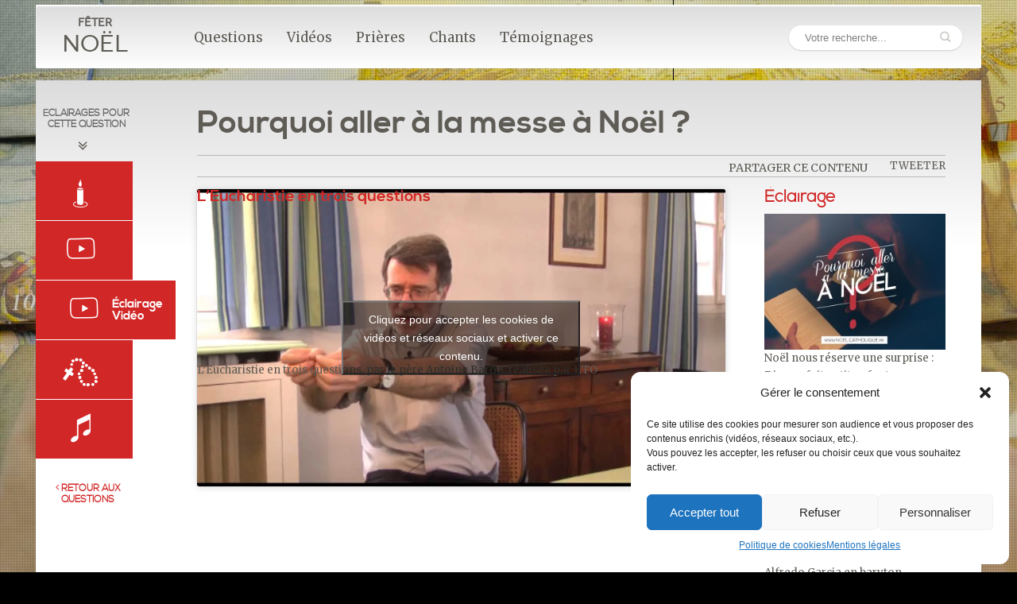

--- FILE ---
content_type: text/html; charset=UTF-8
request_url: https://noel.catholique.fr/questions/pourquoi-aller-a-la-messe-a-noel/leucharistie-en-trois-questions/
body_size: 11324
content:
<!doctype html>
<!--[if lt IE 7 ]> <html class="no-js ie6" dir="ltr" lang="fr-FR" prefix="og: https://ogp.me/ns#"> <![endif]-->
<!--[if IE 7 ]>    <html class="no-js ie7 modern-ie" dir="ltr" lang="fr-FR" prefix="og: https://ogp.me/ns#"> <![endif]-->
<!--[if IE 8 ]>    <html class="no-js ie8 modern-ie" dir="ltr" lang="fr-FR" prefix="og: https://ogp.me/ns#"> <![endif]-->
<!--[if IE 9 ]> <html class="no-js ie9" dir="ltr" lang="fr-FR" prefix="og: https://ogp.me/ns#"> <![endif]-->
<!--[if !(IE)]><!-->
<html class="no-js" dir="ltr" lang="fr-FR" prefix="og: https://ogp.me/ns#"><!--<![endif]-->
	<head>
		<script type="text/javascript">
			//<![CDATA[
			(function(){
				var c = document.documentElement.className;
				c = c.replace(/no-js/, 'js');
				document.documentElement.className = c;
			})();
			//]]>
		</script>
		
		<meta charset="UTF-8" />
		<meta name="viewport" content="width=device-width" />
		
		<title>L’Eucharistie en trois questions - Fêter Noël</title>
		
		<link rel="profile" href="https://gmpg.org/xfn/11" />
		
		<link rel="shortcut icon" href="https://noel.catholique.fr/wp-content/themes/cef-uasq/images/favicon.ico" />
		<link rel="apple-touch-icon" href="https://noel.catholique.fr/wp-content/themes/cef-uasq/images/apple-touch-icon.png" />

		<!--[if lt IE 9]><script type="text/javascript" src="https://cdnjs.cloudflare.com/ajax/libs/html5shiv/3.7.3/html5shiv.min.js"></script><![endif]-->
		<!--[if lte IE 8]>
		<style type="text/css" media="screen">
			.css3-fix {
				behavior: url(https://noel.catholique.fr/wp-content/themes/cef-uasq/assets/htc/PIE.htc);
			}
		</style>
		<![endif]-->

		<link href='https://fonts.googleapis.com/css?family=Merriweather' rel='stylesheet' type='text/css'>

		
		<!-- All in One SEO 4.9.2 - aioseo.com -->
	<meta name="description" content="L&#039;Eucharistie en trois questions, par le père Antoine Baron, réalisée par KTO" />
	<meta name="robots" content="max-image-preview:large" />
	<link rel="canonical" href="https://noel.catholique.fr/questions/pourquoi-aller-a-la-messe-a-noel/leucharistie-en-trois-questions/" />
	<meta name="generator" content="All in One SEO (AIOSEO) 4.9.2" />
		<meta property="og:locale" content="fr_FR" />
		<meta property="og:site_name" content="Fêter Noël - Découvrir le cadeau offert à Noël : la joie de la naissance de Jésus" />
		<meta property="og:type" content="article" />
		<meta property="og:title" content="L’Eucharistie en trois questions - Fêter Noël" />
		<meta property="og:description" content="L&#039;Eucharistie en trois questions, par le père Antoine Baron, réalisée par KTO" />
		<meta property="og:url" content="https://noel.catholique.fr/questions/pourquoi-aller-a-la-messe-a-noel/leucharistie-en-trois-questions/" />
		<meta property="article:published_time" content="2014-10-15T13:32:19+00:00" />
		<meta property="article:modified_time" content="2014-11-06T11:01:52+00:00" />
		<meta name="twitter:card" content="summary_large_image" />
		<meta name="twitter:title" content="L’Eucharistie en trois questions - Fêter Noël" />
		<meta name="twitter:description" content="L&#039;Eucharistie en trois questions, par le père Antoine Baron, réalisée par KTO" />
		<script type="application/ld+json" class="aioseo-schema">
			{"@context":"https:\/\/schema.org","@graph":[{"@type":"BreadcrumbList","@id":"https:\/\/noel.catholique.fr\/questions\/pourquoi-aller-a-la-messe-a-noel\/leucharistie-en-trois-questions\/#breadcrumblist","itemListElement":[{"@type":"ListItem","@id":"https:\/\/noel.catholique.fr#listItem","position":1,"name":"Home","item":"https:\/\/noel.catholique.fr","nextItem":{"@type":"ListItem","@id":"https:\/\/noel.catholique.fr\/reponses\/#listItem","name":"R\u00e9ponses"}},{"@type":"ListItem","@id":"https:\/\/noel.catholique.fr\/reponses\/#listItem","position":2,"name":"R\u00e9ponses","item":"https:\/\/noel.catholique.fr\/reponses\/","nextItem":{"@type":"ListItem","@id":"https:\/\/noel.catholique.fr\/questions\/pourquoi-aller-a-la-messe-a-noel\/leucharistie-en-trois-questions\/#listItem","name":"L&rsquo;Eucharistie en trois questions"},"previousItem":{"@type":"ListItem","@id":"https:\/\/noel.catholique.fr#listItem","name":"Home"}},{"@type":"ListItem","@id":"https:\/\/noel.catholique.fr\/questions\/pourquoi-aller-a-la-messe-a-noel\/leucharistie-en-trois-questions\/#listItem","position":3,"name":"L&rsquo;Eucharistie en trois questions","previousItem":{"@type":"ListItem","@id":"https:\/\/noel.catholique.fr\/reponses\/#listItem","name":"R\u00e9ponses"}}]},{"@type":"Organization","@id":"https:\/\/noel.catholique.fr\/#organization","name":"F\u00eater No\u00ebl","description":"D\u00e9couvrir le cadeau offert \u00e0 No\u00ebl : la joie de la naissance de J\u00e9sus","url":"https:\/\/noel.catholique.fr\/"},{"@type":"WebPage","@id":"https:\/\/noel.catholique.fr\/questions\/pourquoi-aller-a-la-messe-a-noel\/leucharistie-en-trois-questions\/#webpage","url":"https:\/\/noel.catholique.fr\/questions\/pourquoi-aller-a-la-messe-a-noel\/leucharistie-en-trois-questions\/","name":"L\u2019Eucharistie en trois questions - F\u00eater No\u00ebl","description":"L'Eucharistie en trois questions, par le p\u00e8re Antoine Baron, r\u00e9alis\u00e9e par KTO","inLanguage":"fr-FR","isPartOf":{"@id":"https:\/\/noel.catholique.fr\/#website"},"breadcrumb":{"@id":"https:\/\/noel.catholique.fr\/questions\/pourquoi-aller-a-la-messe-a-noel\/leucharistie-en-trois-questions\/#breadcrumblist"},"image":{"@type":"ImageObject","url":"https:\/\/noel.catholique.fr\/wp-content\/uploads\/sites\/6\/2014\/10\/Leucharistie-en-trois-questions-videos-visuel.jpg","@id":"https:\/\/noel.catholique.fr\/questions\/pourquoi-aller-a-la-messe-a-noel\/leucharistie-en-trois-questions\/#mainImage","width":569,"height":306},"primaryImageOfPage":{"@id":"https:\/\/noel.catholique.fr\/questions\/pourquoi-aller-a-la-messe-a-noel\/leucharistie-en-trois-questions\/#mainImage"},"datePublished":"2014-10-15T14:32:19+01:00","dateModified":"2014-11-06T12:01:52+01:00"},{"@type":"WebSite","@id":"https:\/\/noel.catholique.fr\/#website","url":"https:\/\/noel.catholique.fr\/","name":"F\u00eater No\u00ebl","description":"D\u00e9couvrir le cadeau offert \u00e0 No\u00ebl : la joie de la naissance de J\u00e9sus","inLanguage":"fr-FR","publisher":{"@id":"https:\/\/noel.catholique.fr\/#organization"}}]}
		</script>
		<!-- All in One SEO -->

<link rel='dns-prefetch' href='//hcaptcha.com' />
<script type="text/javascript">
window._wpemojiSettings = {"baseUrl":"https:\/\/s.w.org\/images\/core\/emoji\/14.0.0\/72x72\/","ext":".png","svgUrl":"https:\/\/s.w.org\/images\/core\/emoji\/14.0.0\/svg\/","svgExt":".svg","source":{"concatemoji":"https:\/\/noel.catholique.fr\/wp-includes\/js\/wp-emoji-release.min.js"}};
/*! This file is auto-generated */
!function(e,a,t){var n,r,o,i=a.createElement("canvas"),p=i.getContext&&i.getContext("2d");function s(e,t){var a=String.fromCharCode,e=(p.clearRect(0,0,i.width,i.height),p.fillText(a.apply(this,e),0,0),i.toDataURL());return p.clearRect(0,0,i.width,i.height),p.fillText(a.apply(this,t),0,0),e===i.toDataURL()}function c(e){var t=a.createElement("script");t.src=e,t.defer=t.type="text/javascript",a.getElementsByTagName("head")[0].appendChild(t)}for(o=Array("flag","emoji"),t.supports={everything:!0,everythingExceptFlag:!0},r=0;r<o.length;r++)t.supports[o[r]]=function(e){if(p&&p.fillText)switch(p.textBaseline="top",p.font="600 32px Arial",e){case"flag":return s([127987,65039,8205,9895,65039],[127987,65039,8203,9895,65039])?!1:!s([55356,56826,55356,56819],[55356,56826,8203,55356,56819])&&!s([55356,57332,56128,56423,56128,56418,56128,56421,56128,56430,56128,56423,56128,56447],[55356,57332,8203,56128,56423,8203,56128,56418,8203,56128,56421,8203,56128,56430,8203,56128,56423,8203,56128,56447]);case"emoji":return!s([129777,127995,8205,129778,127999],[129777,127995,8203,129778,127999])}return!1}(o[r]),t.supports.everything=t.supports.everything&&t.supports[o[r]],"flag"!==o[r]&&(t.supports.everythingExceptFlag=t.supports.everythingExceptFlag&&t.supports[o[r]]);t.supports.everythingExceptFlag=t.supports.everythingExceptFlag&&!t.supports.flag,t.DOMReady=!1,t.readyCallback=function(){t.DOMReady=!0},t.supports.everything||(n=function(){t.readyCallback()},a.addEventListener?(a.addEventListener("DOMContentLoaded",n,!1),e.addEventListener("load",n,!1)):(e.attachEvent("onload",n),a.attachEvent("onreadystatechange",function(){"complete"===a.readyState&&t.readyCallback()})),(e=t.source||{}).concatemoji?c(e.concatemoji):e.wpemoji&&e.twemoji&&(c(e.twemoji),c(e.wpemoji)))}(window,document,window._wpemojiSettings);
</script>
<style type="text/css">
img.wp-smiley,
img.emoji {
	display: inline !important;
	border: none !important;
	box-shadow: none !important;
	height: 1em !important;
	width: 1em !important;
	margin: 0 0.07em !important;
	vertical-align: -0.1em !important;
	background: none !important;
	padding: 0 !important;
}
</style>
	<link rel='stylesheet' id='aioseo/css/src/vue/standalone/blocks/table-of-contents/global.scss-css' href='https://noel.catholique.fr/wp-content/plugins/all-in-one-seo-pack/dist/Lite/assets/css/table-of-contents/global.e90f6d47.css?ver=4.9.2' type='text/css' media='all' />
<link rel='stylesheet' id='cmplz-general-css' href='https://noel.catholique.fr/wp-content/plugins/complianz-gdpr/assets/css/cookieblocker.min.css?ver=1709655726' type='text/css' media='all' />
<link rel='stylesheet' id='cef-uasq-style-css' href='https://noel.catholique.fr/wp-content/themes/cef-uasq/assets/css/style.min.css?ver=1.0' type='text/css' media='all' />
<link rel='stylesheet' id='cef-uasq_child_style-css' href='https://noel.catholique.fr/wp-content/themes/cef-lfeq-m2/style.css' type='text/css' media='all' />
<script type='text/javascript' src='https://ajax.googleapis.com/ajax/libs/jquery/1.9.1/jquery.min.js?ver=1.9.1' id='jquery-js'></script>
<script type='text/javascript' src='https://noel.catholique.fr/wp-content/plugins/bea-slider/assets/vendor/jquery.royalslider.min.js' id='jquery-royalslider-js'></script>
<script type='text/javascript' src='https://noel.catholique.fr/wp-content/plugins/bea-slider/assets/js/bea-slider.js' id='bea_slider-slider-js-js'></script>
<link rel="https://api.w.org/" href="https://noel.catholique.fr/wp-json/" /><link rel='shortlink' href='https://noel.catholique.fr/?p=258' />
<link rel="alternate" type="application/json+oembed" href="https://noel.catholique.fr/wp-json/oembed/1.0/embed?url=https%3A%2F%2Fnoel.catholique.fr%2Fquestions%2Fpourquoi-aller-a-la-messe-a-noel%2Fleucharistie-en-trois-questions%2F" />
<link rel="alternate" type="text/xml+oembed" href="https://noel.catholique.fr/wp-json/oembed/1.0/embed?url=https%3A%2F%2Fnoel.catholique.fr%2Fquestions%2Fpourquoi-aller-a-la-messe-a-noel%2Fleucharistie-en-trois-questions%2F&#038;format=xml" />
<!-- Stream WordPress user activity plugin v4.1.1 -->
<style>
.h-captcha{position:relative;display:block;margin-bottom:2rem;padding:0;clear:both}.h-captcha[data-size="normal"]{width:303px;height:78px}.h-captcha[data-size="compact"]{width:164px;height:144px}.h-captcha[data-size="invisible"]{display:none}.h-captcha::before{content:'';display:block;position:absolute;top:0;left:0;background:url(https://noel.catholique.fr/wp-content/plugins/hcaptcha-for-forms-and-more/assets/images/hcaptcha-div-logo.svg) no-repeat;border:1px solid transparent;border-radius:4px}.h-captcha[data-size="normal"]::before{width:300px;height:74px;background-position:94% 28%}.h-captcha[data-size="compact"]::before{width:156px;height:136px;background-position:50% 79%}.h-captcha[data-theme="light"]::before,body.is-light-theme .h-captcha[data-theme="auto"]::before,.h-captcha[data-theme="auto"]::before{background-color:#fafafa;border:1px solid #e0e0e0}.h-captcha[data-theme="dark"]::before,body.is-dark-theme .h-captcha[data-theme="auto"]::before,html.wp-dark-mode-active .h-captcha[data-theme="auto"]::before,html.drdt-dark-mode .h-captcha[data-theme="auto"]::before{background-image:url(https://noel.catholique.fr/wp-content/plugins/hcaptcha-for-forms-and-more/assets/images/hcaptcha-div-logo-white.svg);background-repeat:no-repeat;background-color:#333;border:1px solid #f5f5f5}.h-captcha[data-size="invisible"]::before{display:none}.h-captcha iframe{position:relative}div[style*="z-index: 2147483647"] div[style*="border-width: 11px"][style*="position: absolute"][style*="pointer-events: none"]{border-style:none}
</style>
			<style>.cmplz-hidden {
					display: none !important;
				}</style><!-- Matomo -->
<script data-service="matomo" data-category="statistics" type="text/plain">
  var _paq = window._paq = window._paq || [];
  /* tracker methods like "setCustomDimension" should be called before "trackPageView" */
  _paq.push(['trackPageView']);
  _paq.push(['enableLinkTracking']);
  (function() {
    var u="https://stats.cef.fr/matomo/";
    _paq.push(['setTrackerUrl', u+'matomo.php']);
    _paq.push(['setSiteId', '11']);
    var d=document, g=d.createElement('script'), s=d.getElementsByTagName('script')[0];
    g.type='text/javascript'; g.async=true; g.src=u+'matomo.js'; s.parentNode.insertBefore(g,s);
  })();
</script>
<noscript><p><img src="https://stats.cef.fr/matomo/matomo.php?idsite=11&amp;rec=1" style="border:0;" alt="" /></p></noscript>
<!-- End Matomo Code -->

<!-- Google Tag Manager (noscript) -->
<noscript><div class="cmplz-placeholder-parent"><iframe data-placeholder-image="https://noel.catholique.fr/wp-content/plugins/complianz-gdpr/assets/images/placeholders/default-minimal.jpg" data-category="marketing" data-service="GTM" class="cmplz-placeholder-element cmplz-iframe cmplz-iframe-styles cmplz-no-video " data-cmplz-target="src" data-src-cmplz="https://www.googletagmanager.com/ns.html?id=GTM-PXQF2R5"  src="about:blank" 
height="0" width="0" style="display:none;visibility:hidden"></iframe></div></noscript>
<!-- End Google Tag Manager (noscript) -->
<!-- Google Tag Manager -->
<script type="text/plain" data-service="GTM" data-category="marketing">(function(w,d,s,l,i){w[l]=w[l]||[];w[l].push({'gtm.start':
new Date().getTime(),event:'gtm.js'});var f=d.getElementsByTagName(s)[0],
j=d.createElement(s),dl=l!='dataLayer'?'&l='+l:'';j.async=true;j.src=
'https://www.googletagmanager.com/gtm.js?id='+i+dl;f.parentNode.insertBefore(j,f);
})(window,document,'script','dataLayer','GTM-PXQF2R5');</script>
<!-- End Google Tag Manager -->
<style>
.gform_previous_button+.h-captcha{margin-top:2rem}.gform_footer.before .h-captcha[data-size="normal"]{margin-bottom:3px}.gform_footer.before .h-captcha[data-size="compact"]{margin-bottom:0}.gform_wrapper.gravity-theme .gform_footer,.gform_wrapper.gravity-theme .gform_page_footer{flex-wrap:wrap}.gform_wrapper.gravity-theme .h-captcha,.gform_wrapper.gravity-theme .h-captcha{margin:0;flex-basis:100%}.gform_wrapper.gravity-theme input[type="submit"],.gform_wrapper.gravity-theme input[type="submit"]{align-self:flex-start}.gform_wrapper.gravity-theme .h-captcha~input[type="submit"],.gform_wrapper.gravity-theme .h-captcha~input[type="submit"]{margin:1em 0 0 0!important}
</style>

	<link rel="stylesheet" type="text/css" href="https://noel.catholique.fr?custom-css=1&#038;csblog=6&#038;cscache=5&#038;csrev=7" />
	</head>
		<body data-cmplz=1 class="reponses-template-default single single-reponses postid-258">
		<img class="main-background-image" src="" />
		<div class="main-background-pattern"></div>
		<div class="wrapper">
			<ul id="fast-access">
				<li><a href="#content">Acces direct au contenu</a></li>
				<li><a href="#search">Acces direct à la recherche</a></li>
				<li><a href="#menu">Acces direct au menu</a></li>
			</ul>
			<header id="header" class="col-full">
								<h1 id="logo"><a href="https://noel.catholique.fr"><span class="first-part">Fêter</span> <span class="second-part">Noël</span></a></h1>
				
				<nav id="menu" class="horizontal-nav full-width"><ul id="menu-header" class="sf-menu"><li id="menu-item-12" class="menu-item menu-item-type-custom menu-item-object-custom menu-item-12"><a href="/questions/">Questions</a></li>
<li id="menu-item-13" class="menu-item menu-item-type-custom menu-item-object-custom menu-item-13"><a href="/videos/">Vidéos</a></li>
<li id="menu-item-14" class="menu-item menu-item-type-custom menu-item-object-custom menu-item-14"><a href="/prieres/">Prières</a></li>
<li id="menu-item-15" class="menu-item menu-item-type-custom menu-item-object-custom menu-item-15"><a href="/chants/">Chants</a></li>
<li id="menu-item-16" class="menu-item menu-item-type-custom menu-item-object-custom menu-item-16"><a href="/temoignages/">Témoignages</a></li>
</ul></nav>				
				
<div id="search">
	<div class="searchform">
	<form method="get" action="https://noel.catholique.fr/">
		<input type="text" class="field" name="s" id="s" placeholder="Votre recherche...">
		<button type="submit" class="submit submi-ok"><span aria-hidden="true" class="icon-search"></span></button>
	</form>
	</div>
</div>			</header>    <div id="content">
        <div class="single-wrapper">
    	<div id="sticky-anchor"></div>

    	<!-- Sidebar left -->
	    	<nav class="entry-nav">
		<span class="title-nav">éclairages pour cette question</span>
		<span aria-hidden="true" class="icon-double-angle-down"></span>
		<ul>
					<li class="item-nav-entry "><a href="https://noel.catholique.fr/questions/pourquoi-aller-a-la-messe-a-noel/pourquoi-aller-a-la-messe-a-noel/"><span aria-hidden="true" class="icon-information-answer tab-icon"></span><span class="tab-name">réponse</span></a></li>
					<li class="item-nav-entry "><a href="https://noel.catholique.fr/questions/pourquoi-aller-a-la-messe-a-noel/aller-messe/"><span aria-hidden="true" class="icon-information-video tab-icon"></span><span class="tab-name">éclairage vidéo</span></a></li>
					<li class="item-nav-entry current-menu-item"><a href="https://noel.catholique.fr/questions/pourquoi-aller-a-la-messe-a-noel/leucharistie-en-trois-questions/"><span aria-hidden="true" class="icon-information-video tab-icon"></span><span class="tab-name">éclairage vidéo</span></a></li>
					<li class="item-nav-entry "><a href="https://noel.catholique.fr/questions/pourquoi-aller-a-la-messe-a-noel/psaume-de-la-nuit-de-noel/"><span aria-hidden="true" class="icon-information-prayer tab-icon"></span><span class="tab-name">éclairage prière</span></a></li>
					<li class="item-nav-entry "><a href="https://noel.catholique.fr/questions/pourquoi-aller-a-la-messe-a-noel/adeste-fideles-peuple-fidele/"><span aria-hidden="true" class="icon-information-sing tab-icon"></span><span class="tab-name">chant</span></a></li>
				</ul>
		<span class="back-link"><a href="https://noel.catholique.fr/questions/ "><span aria-hidden="true" class="icon-angle-left"></span> Retour aux questions</a></span>
	</nav>
    	<!-- End sidebar left -->

    	<div class="header-entry">
			    	    	<h2 class="entry-title">Pourquoi aller à la messe à Noël ?</h2>
							<div class="social-share">
		<span class="title-share">Partager ce contenu</span>
		<div class="item-share">
			<div id="fb-root"></div>
			<script>(function(d, s, id) {
			var js, fjs = d.getElementsByTagName(s)[0];
			if (d.getElementById(id)) return;
			js = d.createElement(s); js.id = id;
			js.src = "//connect.facebook.net/fr_FR/all.js#xfbml=1&appId=134922593375709";
			fjs.parentNode.insertBefore(js, fjs);
			}(document, 'script', 'facebook-jssdk'));</script>
			<div class="fb-like" data-href="https://noel.catholique.fr/questions/pourquoi-aller-a-la-messe-a-noel/leucharistie-en-trois-questions/" data-send="false" data-layout="button_count" data-width="100" data-show-faces="true" data-font="arial"></div>
		</div>
		<div class="item-share">
			<a href="https://twitter.com/share" class="twitter-share-button" data-lang="fr" data-text="Pourquoi aller à la messe à Noël ?">Tweeter</a>
		<script type="text/plain" data-service="twitter" data-category="marketing">!function(d,s,id){var js,fjs=d.getElementsByTagName(s)[0],p=/^http:/.test(d.location)?'http':'https';if(!d.getElementById(id)){js=d.createElement(s);js.id=id;js.src=p+'://platform.twitter.com/widgets.js';fjs.parentNode.insertBefore(js,fjs);}}(document, 'script', 'twitter-wjs');</script>
		</div>
	</div>
    	</div>

    	<div class="entry-content">
							<h3 class="content-type">L&rsquo;Eucharistie en trois questions</h3>
			
    	    <!-- Main content -->
		<iframe data-placeholder-image="https://noel.catholique.fr/wp-content/uploads/sites/6/complianz/placeholders/youtubeUT4ivAROwCQ-maxresdefault.webp" data-category="marketing" data-service="youtube" class="cmplz-placeholder-element cmplz-iframe cmplz-iframe-styles cmplz-video " data-cmplz-target="src" data-src-cmplz="https://www.youtube.com/embed/UT4ivAROwCQ?feature=oembed" title="L&#039;Eucharistie en trois questions" width="306" height="172"  src="about:blank"  frameborder="0" allow="accelerometer; autoplay; clipboard-write; encrypted-media; gyroscope; picture-in-picture; web-share" referrerpolicy="strict-origin-when-cross-origin" allowfullscreen></iframe><p>L&rsquo;Eucharistie en trois questions, par le père Antoine Baron, réalisée par KTO</p>
    	    <!-- End main content -->
    	</div>

    	<!-- Sidebar right -->
	    <aside id="sidebar">
	<div class="information-preview information-text">
	<h3 class="title-information"><a href="https://noel.catholique.fr/questions/pourquoi-aller-a-la-messe-a-noel/pourquoi-aller-a-la-messe-a-noel/">éclairage</a></h3>
	<a href="https://noel.catholique.fr/questions/pourquoi-aller-a-la-messe-a-noel/pourquoi-aller-a-la-messe-a-noel/">
		<img width="285" height="214" src="https://noel.catholique.fr/wp-content/uploads/sites/6/cache/2014/09/Aller-a-la-messe/4025505221.jpg" class="attachment-306x214x1 size-306x214x1 wp-post-image" alt="" decoding="async" loading="lazy" />	</a>
	<p>Noël nous réserve une surprise : Dieu se fait petit enfant pour que nous puissions l’aimer. Et si la messe de Noël était l’occasion d’accueillir ce don ?</p>
</div><div class="information-preview information-text">
	<h3 class="title-information"><a href="https://noel.catholique.fr/questions/pourquoi-aller-a-la-messe-a-noel/adeste-fideles-peuple-fidele/">éclairage chant</a></h3>
	<a href="https://noel.catholique.fr/questions/pourquoi-aller-a-la-messe-a-noel/adeste-fideles-peuple-fidele/">
			</a>
	<p>Adeste Fideles, chanté en concert par le choeur de garçcons de la communauté de Madrid (dirigé par Oscar Gershensohn), avec Alfredo Garcia en baryton.</p>
</div>
<div class="information-preview information-prayer">
	<h3 class="title-information"><a href="https://noel.catholique.fr/questions/pourquoi-aller-a-la-messe-a-noel/psaume-de-la-nuit-de-noel/">éclairage prière</a></h3>
	<a href="https://noel.catholique.fr/questions/pourquoi-aller-a-la-messe-a-noel/psaume-de-la-nuit-de-noel/">
		<img width="306" height="195" src="https://noel.catholique.fr/wp-content/uploads/sites/6/cache/2014/09/visuel-prière/1419694214.jpg" class="attachment-306x214x1 size-306x214x1 wp-post-image" alt="" decoding="async" loading="lazy" />	</a>
	<p>Chantez au Seigneur un chant nouveau, chantez au Seigneur, terre entière! </p>
</div>
<div class="information-preview information-video">
	<h3 class="title-information"><a href="https://noel.catholique.fr/questions/pourquoi-aller-a-la-messe-a-noel/aller-messe/">éclairage vidéo</a></h3>
	<a href="https://noel.catholique.fr/questions/pourquoi-aller-a-la-messe-a-noel/aller-messe/" class="link-overlay-right"><img width="306" height="170" src="https://noel.catholique.fr/wp-content/uploads/sites/6/cache/2014/10/Pourquoi-aller-a-la-messe-a-la-une/337489947.jpg" class="attachment-306x214x1 size-306x214x1 wp-post-image" alt="" decoding="async" loading="lazy" /><span aria-hidden="true" class="icon-play"></span></a>	<p>Questions à un prêtre, une émission réalisée par le Jour du Seigneur</p>
</div>
</aside>    	<!-- End sidebar right -->

    	<footer class="entry-footer">

    	    <!-- Links ressources  -->
		
    <div class="widget widget_footer">
        <h4 class="widget-title">Des livres et des liens</h4>
        <ul>
                <li><a href="http://www.editionsducerf.fr/html/fiche/fichelivre.asp?n_liv_cerf=10075">Au rythme des fêtes chrétiennes</a></li>
                <li><a href="https://www.youtube.com/watch?v=7eMD9vNjPnw">Voeux de Noël en vidéo</a></li>
                <li><a href="http://www.chretiensaujourdhui.com/vivre-au-quotidien/argent/les-cadeaux-de-noel-casse-tete-ou-plaisir/">Les cadeaux de Noël, casse-tête ou plaisir ?</a></li>
                <li><a href="http://mobile.zevisit.com/QRCODE/GUIDENOEL/FR/9735-ETAPE.html#">Petit lexique audio de Noël</a></li>
                <li><a href="http://www.chretiensaujourdhui.com/vivre-les-fetes/noel/">Vivre la fête de Noël</a></li>
                <li><a href="http://blog.jeunes-cathos.fr/2011/12/quel-cadeau-pour-ce-noel-2011/">Quel cadeau pour ce Noël ?</a></li>
                </ul>
    </div>
    	    <!-- End links ressources -->

    	    <!-- Auto-promotion image  -->
					<div class="widget widget_footer">
			<h4 class="widget-title">Près de chez vous</h4>
			<a href="https://noel.catholique.fr/pres-de-chez-vous/"><img width="276" height="197" src="https://noel.catholique.fr/wp-content/uploads/sites/6/cache/2014/10/pres-de-chez-vous-jesus/2408722087.jpg" class="attachment-276x257x1 size-276x257x1" alt="" decoding="async" loading="lazy" /></a>
		</div>
	    	    <!-- End auto-promotion image -->

    	    <!-- Random questions  -->
		
    <div class="widget widget_footer">
        <h4 class="widget-title">Autres questions</h4>
        <ul>
                        <li><a href="https://noel.catholique.fr/questions/pourquoi-offrir-des-cadeaux-a-noel/">Pourquoi offrir des cadeaux à Noël ?</a></li>
                        <li><a href="https://noel.catholique.fr/questions/quest-ce-que-lavent/">Qu&rsquo;est-ce que l&rsquo;Avent?</a></li>
                        <li><a href="https://noel.catholique.fr/questions/dou-vient-le-sapin-de-noel/">D&rsquo;où vient le sapin de Noël ?</a></li>
                        <li><a href="https://noel.catholique.fr/questions/quest-ce-que-lepiphanie/">Qu&rsquo;est-ce que l’Épiphanie ?</a></li>
                    </ul>
    </div>
    	    <!-- End random questions  -->

    	    <!-- Testify video -->
			<div class="widget widget_footer">
		<h4 class="widget-title">Vidéo témoignage</h4>

		<a href="https://noel.catholique.fr/temoignages/enfandises-noel/" class="link-overlay-right"><img width="276" height="152" src="https://noel.catholique.fr/wp-content/uploads/sites/6/cache/2014/10/Paraboles-cure-de-campagne-KTO-a-la-une/612083399.jpg" class="attachment-276x257x1 size-276x257x1 wp-post-image" alt="" decoding="async" loading="lazy" /><span aria-hidden="true" class="icon-play"></span></a>		<a href="https://noel.catholique.fr/temoignages/enfandises-noel/"><span>Enfandises de Noël</span></a>	</div>
    	    <!-- End testify video -->
	    
    	</footer>
        </div>
    </div>
    			<footer id="footer">
				<a href="http://www.eglise.catholique.fr/"><img src="https://noel.catholique.fr/wp-content/themes/cef-uasq/assets/img/logo-footer-CEF.png" alt="Conférence des évêques de France" width="160" class="logo-footer" /></a>
				
				<div class="social-links">
											<a href="https://www.facebook.com/feter.noel.catholique" class="fb-link" title="Facebook"><span aria-hidden="true" class="icon-facebook"></span></a>
										<!--<a href="#" class="tw-link" title="Twitter"><span aria-hidden="true" class="icon-twitter"></span></a-->
					
					<!-- AddThis Button BEGIN -->
					<div class="addthis_toolbox addthis_default_style ">
						<a class="addthis_button_compact">
							<img src="https://noel.catholique.fr/wp-content/themes/cef-uasq/assets/img/share-btn.png" width="66" height="20" border="0" alt="Partager" />
						</a>
					</div>
					<script type="text/javascript">var addthis_config = {"data_track_addressbar":true, "ui_language" : "fr", "data_track_addressbar":false};</script>
					<script type="text/javascript" src="https://s7.addthis.com/js/300/addthis_widget.js#pubid=ra-525284491e0a5dad"></script>
					<!-- AddThis Button END -->
				</div>
				
				<nav id="footer-menu" class="menu-footer-container"><ul id="menu-footer" class=""><li id="menu-item-20" class="menu-item menu-item-type-post_type menu-item-object-page menu-item-20"><a href="https://noel.catholique.fr/nos-autres-sites/">Nos autres sites</a></li>
<li id="menu-item-147" class="menu-item menu-item-type-post_type menu-item-object-page menu-item-147"><a href="https://noel.catholique.fr/qui-sommes-nous/">Qui sommes nous ?</a></li>
<li id="menu-item-23" class="menu-item menu-item-type-post_type menu-item-object-page menu-item-23"><a href="https://noel.catholique.fr/contact/">Contact</a></li>
<li id="menu-item-416" class="menu-item menu-item-type-post_type menu-item-object-page menu-item-416"><a href="https://noel.catholique.fr/partenaires/">Partenaires</a></li>
<li id="menu-item-31" class="menu-item menu-item-type-post_type menu-item-object-page menu-item-31"><a href="https://noel.catholique.fr/des-liens-pour-aller-plus-loin/">Liens</a></li>
<li id="menu-item-34" class="menu-item menu-item-type-post_type menu-item-object-page menu-item-34"><a href="https://noel.catholique.fr/mentions-legales/">Mentions légales</a></li>
<li id="menu-item-314" class="menu-item menu-item-type-post_type menu-item-object-page menu-item-314"><a href="https://noel.catholique.fr/vos-sites/">Pour vos sites</a></li>
</ul></nav>				
<!-- Consent Management powered by Complianz | GDPR/CCPA Cookie Consent https://wordpress.org/plugins/complianz-gdpr -->
<div id="cmplz-cookiebanner-container"><div class="cmplz-cookiebanner cmplz-hidden banner-1 bottom-right-view-preferences optin cmplz-bottom-right cmplz-categories-type-view-preferences" aria-modal="true" data-nosnippet="true" role="dialog" aria-live="polite" aria-labelledby="cmplz-header-1-optin" aria-describedby="cmplz-message-1-optin">
	<div class="cmplz-header">
		<div class="cmplz-logo"></div>
		<div class="cmplz-title" id="cmplz-header-1-optin">Gérer le consentement</div>
		<div class="cmplz-close" tabindex="0" role="button" aria-label=" ">
			<svg aria-hidden="true" focusable="false" data-prefix="fas" data-icon="times" class="svg-inline--fa fa-times fa-w-11" role="img" xmlns="http://www.w3.org/2000/svg" viewBox="0 0 352 512"><path fill="currentColor" d="M242.72 256l100.07-100.07c12.28-12.28 12.28-32.19 0-44.48l-22.24-22.24c-12.28-12.28-32.19-12.28-44.48 0L176 189.28 75.93 89.21c-12.28-12.28-32.19-12.28-44.48 0L9.21 111.45c-12.28 12.28-12.28 32.19 0 44.48L109.28 256 9.21 356.07c-12.28 12.28-12.28 32.19 0 44.48l22.24 22.24c12.28 12.28 32.2 12.28 44.48 0L176 322.72l100.07 100.07c12.28 12.28 32.2 12.28 44.48 0l22.24-22.24c12.28-12.28 12.28-32.19 0-44.48L242.72 256z"></path></svg>
		</div>
	</div>

	<div class="cmplz-divider cmplz-divider-header"></div>
	<div class="cmplz-body">
		<div class="cmplz-message" id="cmplz-message-1-optin">Ce site utilise des cookies pour mesurer son audience et vous proposer des contenus enrichis (vidéos, réseaux sociaux, etc.).<br />
Vous pouvez les accepter, les refuser ou choisir ceux que vous souhaitez activer.</div>
		<!-- categories start -->
		<div class="cmplz-categories">
			<details class="cmplz-category cmplz-functional" >
				<summary>
						<span class="cmplz-category-header">
							<span class="cmplz-category-title">Nécessaires</span>
							<span class='cmplz-always-active'>
								<span class="cmplz-banner-checkbox">
									<input type="checkbox"
										   id="cmplz-functional-optin"
										   data-category="cmplz_functional"
										   class="cmplz-consent-checkbox cmplz-functional"
										   size="40"
										   value="1"/>
									<label class="cmplz-label" for="cmplz-functional-optin" tabindex="0"><span class="screen-reader-text">Nécessaires</span></label>
								</span>
								Toujours activé							</span>
							<span class="cmplz-icon cmplz-open">
								<svg xmlns="http://www.w3.org/2000/svg" viewBox="0 0 448 512"  height="18" ><path d="M224 416c-8.188 0-16.38-3.125-22.62-9.375l-192-192c-12.5-12.5-12.5-32.75 0-45.25s32.75-12.5 45.25 0L224 338.8l169.4-169.4c12.5-12.5 32.75-12.5 45.25 0s12.5 32.75 0 45.25l-192 192C240.4 412.9 232.2 416 224 416z"/></svg>
							</span>
						</span>
				</summary>
				<div class="cmplz-description">
					<span class="cmplz-description-functional">Cookies nécessaires au bon fonctionnement du site.</span>
				</div>
			</details>

			<details class="cmplz-category cmplz-preferences" >
				<summary>
						<span class="cmplz-category-header">
							<span class="cmplz-category-title">Préférences</span>
							<span class="cmplz-banner-checkbox">
								<input type="checkbox"
									   id="cmplz-preferences-optin"
									   data-category="cmplz_preferences"
									   class="cmplz-consent-checkbox cmplz-preferences"
									   size="40"
									   value="1"/>
								<label class="cmplz-label" for="cmplz-preferences-optin" tabindex="0"><span class="screen-reader-text">Préférences</span></label>
							</span>
							<span class="cmplz-icon cmplz-open">
								<svg xmlns="http://www.w3.org/2000/svg" viewBox="0 0 448 512"  height="18" ><path d="M224 416c-8.188 0-16.38-3.125-22.62-9.375l-192-192c-12.5-12.5-12.5-32.75 0-45.25s32.75-12.5 45.25 0L224 338.8l169.4-169.4c12.5-12.5 32.75-12.5 45.25 0s12.5 32.75 0 45.25l-192 192C240.4 412.9 232.2 416 224 416z"/></svg>
							</span>
						</span>
				</summary>
				<div class="cmplz-description">
					<span class="cmplz-description-preferences">Le stockage ou l’accès technique est nécessaire dans la finalité d’intérêt légitime de stocker des préférences qui ne sont pas demandées par l’abonné ou la personne utilisant le service.</span>
				</div>
			</details>

			<details class="cmplz-category cmplz-statistics" >
				<summary>
						<span class="cmplz-category-header">
							<span class="cmplz-category-title">Statistiques</span>
							<span class="cmplz-banner-checkbox">
								<input type="checkbox"
									   id="cmplz-statistics-optin"
									   data-category="cmplz_statistics"
									   class="cmplz-consent-checkbox cmplz-statistics"
									   size="40"
									   value="1"/>
								<label class="cmplz-label" for="cmplz-statistics-optin" tabindex="0"><span class="screen-reader-text">Statistiques</span></label>
							</span>
							<span class="cmplz-icon cmplz-open">
								<svg xmlns="http://www.w3.org/2000/svg" viewBox="0 0 448 512"  height="18" ><path d="M224 416c-8.188 0-16.38-3.125-22.62-9.375l-192-192c-12.5-12.5-12.5-32.75 0-45.25s32.75-12.5 45.25 0L224 338.8l169.4-169.4c12.5-12.5 32.75-12.5 45.25 0s12.5 32.75 0 45.25l-192 192C240.4 412.9 232.2 416 224 416z"/></svg>
							</span>
						</span>
				</summary>
				<div class="cmplz-description">
					<span class="cmplz-description-statistics">Les services de mesure d'audience génèrent des statistiques de fréquentation utiles à l'amélioration du site.</span>
					<span class="cmplz-description-statistics-anonymous">Le stockage ou l’accès technique qui est utilisé exclusivement dans des finalités statistiques anonymes. En l’absence d’une assignation à comparaître, d’une conformité volontaire de la part de votre fournisseur d’accès à internet ou d’enregistrements supplémentaires provenant d’une tierce partie, les informations stockées ou extraites à cette seule fin ne peuvent généralement pas être utilisées pour vous identifier.</span>
				</div>
			</details>
			<details class="cmplz-category cmplz-marketing" >
				<summary>
						<span class="cmplz-category-header">
							<span class="cmplz-category-title">Vidéos et Réseaux sociaux</span>
							<span class="cmplz-banner-checkbox">
								<input type="checkbox"
									   id="cmplz-marketing-optin"
									   data-category="cmplz_marketing"
									   class="cmplz-consent-checkbox cmplz-marketing"
									   size="40"
									   value="1"/>
								<label class="cmplz-label" for="cmplz-marketing-optin" tabindex="0"><span class="screen-reader-text">Vidéos et Réseaux sociaux</span></label>
							</span>
							<span class="cmplz-icon cmplz-open">
								<svg xmlns="http://www.w3.org/2000/svg" viewBox="0 0 448 512"  height="18" ><path d="M224 416c-8.188 0-16.38-3.125-22.62-9.375l-192-192c-12.5-12.5-12.5-32.75 0-45.25s32.75-12.5 45.25 0L224 338.8l169.4-169.4c12.5-12.5 32.75-12.5 45.25 0s12.5 32.75 0 45.25l-192 192C240.4 412.9 232.2 416 224 416z"/></svg>
							</span>
						</span>
				</summary>
				<div class="cmplz-description">
					<span class="cmplz-description-marketing">Les vidéos et réseaux sociaux fournissent des contenus enrichis intégrés au site.</span>
				</div>
			</details>
		</div><!-- categories end -->
			</div>

	<div class="cmplz-links cmplz-information">
		<a class="cmplz-link cmplz-manage-options cookie-statement" href="#" data-relative_url="#cmplz-manage-consent-container">Gérer les options</a>
		<a class="cmplz-link cmplz-manage-third-parties cookie-statement" href="#" data-relative_url="#cmplz-cookies-overview">Gérer les services</a>
		<a class="cmplz-link cmplz-manage-vendors tcf cookie-statement" href="#" data-relative_url="#cmplz-tcf-wrapper">Manage {vendor_count} vendors</a>
		<a class="cmplz-link cmplz-external cmplz-read-more-purposes tcf" target="_blank" rel="noopener noreferrer nofollow" href="https://cookiedatabase.org/tcf/purposes/">En savoir plus sur ces finalités</a>
			</div>

	<div class="cmplz-divider cmplz-footer"></div>

	<div class="cmplz-buttons">
		<button class="cmplz-btn cmplz-accept">Accepter tout</button>
		<button class="cmplz-btn cmplz-deny">Refuser</button>
		<button class="cmplz-btn cmplz-view-preferences">Personnaliser</button>
		<button class="cmplz-btn cmplz-save-preferences">Enregistrer</button>
		<a class="cmplz-btn cmplz-manage-options tcf cookie-statement" href="#" data-relative_url="#cmplz-manage-consent-container">Personnaliser</a>
			</div>

	<div class="cmplz-links cmplz-documents">
		<a class="cmplz-link cookie-statement" href="#" data-relative_url="">{title}</a>
		<a class="cmplz-link privacy-statement" href="#" data-relative_url="">{title}</a>
		<a class="cmplz-link impressum" href="#" data-relative_url="">{title}</a>
			</div>

</div>
</div>
					<div id="cmplz-manage-consent" data-nosnippet="true"><button class="cmplz-btn cmplz-hidden cmplz-manage-consent manage-consent-1">Gérer le consentement</button>

</div><script type="module"  src='https://noel.catholique.fr/wp-content/plugins/all-in-one-seo-pack/dist/Lite/assets/table-of-contents.95d0dfce.js?ver=4.9.2' id='aioseo/js/src/vue/standalone/blocks/table-of-contents/frontend.js-js'></script>
<script type='text/javascript' id='cmplz-cookiebanner-js-extra'>
/* <![CDATA[ */
var complianz = {"prefix":"cmplz_","user_banner_id":"1","set_cookies":[],"block_ajax_content":"0","banner_version":"17","version":"7.0.0","store_consent":"","do_not_track_enabled":"1","consenttype":"optin","region":"eu","geoip":"","dismiss_timeout":"","disable_cookiebanner":"","soft_cookiewall":"","dismiss_on_scroll":"","cookie_expiry":"365","url":"https:\/\/noel.catholique.fr\/wp-json\/complianz\/v1\/","locale":"lang=fr&locale=fr_FR","set_cookies_on_root":"0","cookie_domain":"","current_policy_id":"1","cookie_path":"\/","categories":{"statistics":"statistiques","marketing":"marketing"},"tcf_active":"","placeholdertext":"Cliquez pour accepter les cookies de vid\u00e9os et r\u00e9seaux sociaux et activer ce contenu.","css_file":"https:\/\/noel.catholique.fr\/wp-content\/uploads\/sites\/6\/complianz\/css\/banner-{banner_id}-{type}.css?v=17","page_links":{"eu":{"cookie-statement":{"title":"Politique de cookies","url":"https:\/\/noel.catholique.fr\/politique-de-cookies-ue\/"},"impressum":{"title":"Mentions l\u00e9gales","url":"https:\/\/noel.catholique.fr\/mentions-legales\/"}},"us":{"impressum":{"title":"Mentions l\u00e9gales","url":"https:\/\/noel.catholique.fr\/mentions-legales\/"}},"uk":{"impressum":{"title":"Mentions l\u00e9gales","url":"https:\/\/noel.catholique.fr\/mentions-legales\/"}},"ca":{"impressum":{"title":"Mentions l\u00e9gales","url":"https:\/\/noel.catholique.fr\/mentions-legales\/"}},"au":{"impressum":{"title":"Mentions l\u00e9gales","url":"https:\/\/noel.catholique.fr\/mentions-legales\/"}},"za":{"impressum":{"title":"Mentions l\u00e9gales","url":"https:\/\/noel.catholique.fr\/mentions-legales\/"}},"br":{"impressum":{"title":"Mentions l\u00e9gales","url":"https:\/\/noel.catholique.fr\/mentions-legales\/"}}},"tm_categories":"","forceEnableStats":"","preview":"","clean_cookies":"","aria_label":"Cliquez pour accepter les cookies de vid\u00e9os et r\u00e9seaux sociaux et activer ce contenu."};
/* ]]> */
</script>
<script defer type='text/javascript' src='https://noel.catholique.fr/wp-content/plugins/complianz-gdpr/cookiebanner/js/complianz.min.js?ver=1709655726' id='cmplz-cookiebanner-js'></script>
<script type='text/javascript' id='cmplz-cookiebanner-js-after'>
	let cmplzBlockedContent = document.querySelector('.cmplz-blocked-content-notice');
	if ( cmplzBlockedContent) {
	        cmplzBlockedContent.addEventListener('click', function(event) {
            event.stopPropagation();
        });
	}
    
</script>
<script type='text/javascript' src='https://ajax.googleapis.com/ajax/libs/jqueryui/1.10.1/jquery-ui.min.js?ver=1.10.1' id='jquery-ui-core-js'></script>
<script type='text/javascript' src='https://noel.catholique.fr/wp-content/themes/cef-uasq/assets/js/vendor/jquery.meanmenu.min.js?ver=2.0' id='jquery-meanmenu-js'></script>
<script type='text/javascript' src='https://noel.catholique.fr/wp-content/themes/cef-uasq/assets/js/vendor/jquery.fitvids.min.js?ver=1.0' id='jquery-fitvids-js'></script>
<script type='text/javascript' src='https://noel.catholique.fr/wp-content/themes/cef-uasq/assets/js/vendor/jquery.fancybox.pack.min.js?ver=2.1.4' id='jquery-fancybox-js'></script>
<script type='text/javascript' src='https://noel.catholique.fr/wp-includes/js/imagesloaded.min.js?ver=4.1.4' id='imagesloaded-js'></script>
<script type='text/javascript' id='domready-js-extra'>
/* <![CDATA[ */
var bea_background_images = ["https:\/\/noel.catholique.fr\/wp-content\/uploads\/sites\/6\/2014\/07\/bg10.jpg","https:\/\/noel.catholique.fr\/wp-content\/uploads\/sites\/6\/2014\/07\/bg08.jpg","https:\/\/noel.catholique.fr\/wp-content\/uploads\/sites\/6\/2014\/07\/bg09.jpg","https:\/\/noel.catholique.fr\/wp-content\/uploads\/sites\/6\/2014\/09\/noel1.jpg","https:\/\/noel.catholique.fr\/wp-content\/uploads\/sites\/6\/2014\/09\/noel2.jpg","https:\/\/noel.catholique.fr\/wp-content\/uploads\/sites\/6\/2014\/09\/noel3.jpg","https:\/\/noel.catholique.fr\/wp-content\/uploads\/sites\/6\/2014\/09\/noel4.jpg","https:\/\/noel.catholique.fr\/wp-content\/uploads\/sites\/6\/2014\/09\/noel5.jpg","https:\/\/noel.catholique.fr\/wp-content\/uploads\/sites\/6\/2014\/11\/ciric_9298.jpg","https:\/\/noel.catholique.fr\/wp-content\/uploads\/sites\/6\/2014\/11\/ciric_18207.jpg","https:\/\/noel.catholique.fr\/wp-content\/uploads\/sites\/6\/2014\/11\/ciric_152461-web.jpg","https:\/\/noel.catholique.fr\/wp-content\/uploads\/sites\/6\/2014\/11\/ciric_218157-web.jpg"];
/* ]]> */
</script>
<script type='text/javascript' src='https://noel.catholique.fr/wp-content/themes/cef-uasq/assets/js/scripts-domready.js' id='domready-js'></script>
<div hidden>84246274R2RLB2BIA413</div>			</footer>
		</div>
		<!-- jQuery UI -->
		<!-- <script type="text/javascript" src="https://ajax.googleapis.com/ajax/libs/jqueryui/1/jquery-ui.min.js"></script>-->
		<link rel='stylesheet' id='jquery-style-css' href='https://ajax.googleapis.com/ajax/libs/jqueryui/1/themes/smoothness/jquery-ui.css' type='text/css' media='all' />
	</body>
</html><!--
Performance optimized by Redis Object Cache. Learn more: https://wprediscache.com

Retrieved 10555 objects (614 Ko) from Redis using PhpRedis (v6.3.0).
-->


--- FILE ---
content_type: text/css; charset=utf-8
request_url: https://noel.catholique.fr/wp-content/themes/cef-uasq/assets/css/style.min.css?ver=1.0
body_size: 12984
content:
.animated{-webkit-animation-fill-mode:both;-moz-animation-fill-mode:both;-ms-animation-fill-mode:both;-o-animation-fill-mode:both;animation-fill-mode:both;-webkit-animation-duration:1s;-moz-animation-duration:1s;-ms-animation-duration:1s;-o-animation-duration:1s;animation-duration:1s}.animated.hinge{-webkit-animation-duration:2s;-moz-animation-duration:2s;-ms-animation-duration:2s;-o-animation-duration:2s;animation-duration:2s}@-webkit-keyframes fadeInUp{0%{opacity:0;transform:translateZ(0);-webkit-transform:translateY(20px)}100%{opacity:1;-webkit-transform:translateY(0)}}@-moz-keyframes fadeInUp{0%{opacity:0;-moz-transform:translateY(20px)}100%{opacity:1;-moz-transform:translateY(0)}}@-o-keyframes fadeInUp{0%{opacity:0;-o-transform:translateY(20px)}100%{opacity:1;-o-transform:translateY(0)}}@keyframes fadeInUp{0%{opacity:0;transform:translateY(20px)}100%{opacity:1;transform:translateY(0)}}.fadeInUp{-webkit-animation-name:fadeInUp;-moz-animation-name:fadeInUp;-o-animation-name:fadeInUp;animation-name:fadeInUp}/*! fancyBox v2.1.4 fancyapps.com | fancyapps.com/fancybox/#license */.fancybox-image,.fancybox-inner,.fancybox-nav,.fancybox-nav span,.fancybox-outer,.fancybox-skin,.fancybox-tmp,.fancybox-wrap,.fancybox-wrap iframe,.fancybox-wrap object{padding:0;margin:0;border:0;outline:0;vertical-align:top}.fancybox-wrap{position:absolute;top:0;left:0;z-index:8020}.fancybox-skin{position:relative;background:#f9f9f9;color:#444;text-shadow:none;-webkit-border-radius:4px;-moz-border-radius:4px;border-radius:4px}.fancybox-opened{z-index:8030}.fancybox-opened .fancybox-skin{-webkit-box-shadow:0 10px 25px rgba(0,0,0,.5);-moz-box-shadow:0 10px 25px rgba(0,0,0,.5);box-shadow:0 10px 25px rgba(0,0,0,.5)}.fancybox-inner,.fancybox-outer{position:relative}.fancybox-inner{overflow:hidden}.fancybox-type-iframe .fancybox-inner{-webkit-overflow-scrolling:touch}.fancybox-error{color:#444;font:14px/20px "Helvetica Neue",Helvetica,Arial,sans-serif;margin:0;padding:15px;white-space:nowrap}.fancybox-iframe,.fancybox-image{display:block;width:100%;height:100%}.fancybox-image{max-width:100%;max-height:100%}#fancybox-loading,.fancybox-close,.fancybox-next span,.fancybox-prev span{background-image:url(components/@{images-url}/fancybox_sprite.png)}#fancybox-loading{position:fixed;top:50%;left:50%;margin-top:-22px;margin-left:-22px;background-position:0 -108px;opacity:.8;cursor:pointer;z-index:8060}#fancybox-loading div{width:44px;height:44px;background:url(components/@{images-url}/fancybox_loading.gif) center center no-repeat}.fancybox-close{position:absolute;top:-18px;right:-18px;width:36px;height:36px;cursor:pointer;z-index:8040}.fancybox-nav{position:absolute;top:0;width:40%;height:100%;cursor:pointer;text-decoration:none;background:url(components/@{images-url}/blank.gif);-webkit-tap-highlight-color:transparent;z-index:8040}.fancybox-prev{left:0}.fancybox-next{right:0}.fancybox-nav span{position:absolute;top:50%;width:36px;height:34px;margin-top:-18px;cursor:pointer;z-index:8040;visibility:hidden}.fancybox-prev span{left:10px;background-position:0 -36px}.fancybox-next span{right:10px;background-position:0 -72px}.fancybox-nav:hover span{visibility:visible}.fancybox-tmp{position:absolute;top:-99999px;left:-99999px;visibility:hidden;max-width:99999px;max-height:99999px;overflow:visible!important}.fancybox-lock{overflow:hidden}.fancybox-overlay{position:absolute;top:0;left:0;overflow:hidden;display:none;z-index:8010;background:url(components/@{images-url}/fancybox_overlay.png)}.fancybox-overlay-fixed{position:fixed;bottom:0;right:0}.fancybox-lock .fancybox-overlay{overflow:auto;overflow-y:scroll}.fancybox-title{visibility:hidden;font:400 13px/20px "Helvetica Neue",Helvetica,Arial,sans-serif;position:relative;text-shadow:none;z-index:8050}.fancybox-opened .fancybox-title{visibility:visible}.fancybox-title-float-wrap{position:absolute;bottom:0;right:50%;margin-bottom:-35px;z-index:8050;text-align:center}.fancybox-title-float-wrap .child{display:inline-block;margin-right:-100%;padding:2px 20px;background:0 0;background:rgba(0,0,0,.8);-webkit-border-radius:15px;-moz-border-radius:15px;border-radius:15px;text-shadow:0 1px 2px #222;color:#FFF;font-weight:700;line-height:24px;white-space:nowrap}.fancybox-title-outside-wrap{position:relative;margin-top:10px;color:#fff}.fancybox-title-inside-wrap{padding-top:10px}.fancybox-title-over-wrap{position:absolute;bottom:0;left:0;color:#fff;padding:10px;background:#000;background:rgba(0,0,0,.8)}a.meanmenu-reveal{display:none}.mean-container .mean-bar{float:left;width:100%;position:relative;background:#0c1923;padding:4px 0;min-height:42px;z-index:999999}.mean-container a.meanmenu-reveal{width:22px;height:22px;padding:13px 13px 11px;position:absolute;top:0;right:0;cursor:pointer;color:#fff;text-decoration:none;text-indent:-9999em;line-height:22px;font-size:1px;display:block;font-family:Arial,Helvetica,sans-serif;font-weight:700}.mean-container a.meanmenu-reveal span{display:block;background:#fff;height:3px;margin-top:3px}.mean-container .mean-nav{float:left;width:100%;background:#0c1923;margin-top:33px}.mean-container .mean-nav ul{padding:0;margin:0;width:100%;list-style-type:none}.mean-container .mean-nav ul li{position:relative;float:left;width:100%}.mean-container .mean-nav ul li a{display:block;float:left;width:90%;padding:1em 5%;margin:0;text-align:left;color:#fff;border-bottom:1px solid #383838;border-bottom:1px solid rgba(255,255,255,.5);text-decoration:none;text-transform:uppercase}.mean-container .mean-nav ul li li a{width:80%;padding:1em 10%;border-bottom:1px solid #f1f1f1;border-bottom:1px solid rgba(255,255,255,.25);opacity:.75;filter:alpha(opacity=75);text-shadow:none!important;visibility:visible}.mean-container .mean-nav ul li.mean-last a{border-bottom:none;margin-bottom:0}.mean-container .mean-nav ul li li li a{width:70%;padding:1em 15%}.mean-container .mean-nav ul li li li li a{width:60%;padding:1em 20%}.mean-container .mean-nav ul li li li li li a{width:50%;padding:1em 25%}.mean-container .mean-nav ul li a:hover{background:#252525;background:rgba(255,255,255,.1)}.mean-container .mean-nav ul li a.mean-expand{width:26px;height:26px;border:none!important;padding:12px!important;text-align:center;position:absolute;right:0;top:0;z-index:2;font-weight:700}.mean-container .mean-nav ul li a.mean-expand:hover{background:0 0}.mean-container .mean-push{float:left;width:100%;padding:0;margin:0;clear:both}.mean-nav .wrapper{width:100%;padding:0;margin:0}a,abbr,acronym,address,applet,article,aside,audio,b,big,blockquote,body,canvas,caption,center,cite,code,dd,del,details,dfn,dialog,div,dl,dt,em,embed,fieldset,figcaption,figure,font,footer,form,h1,h2,h3,h4,h5,h6,header,hgroup,hr,html,i,iframe,img,ins,kbd,label,legend,li,mark,menu,meter,nav,object,ol,output,p,pre,progress,q,rp,rt,ruby,s,samp,section,small,span,strike,strong,sub,summary,sup,table,tbody,td,tfoot,th,thead,time,tr,tt,u,ul,var,video,xmp{border:0;margin:0;padding:0;font-size:100%}body,html{height:100%}article,aside,details,figcaption,figure,footer,header,hgroup,menu,nav,section{display:block}b,strong{font-weight:700}img{color:transparent;font-size:0;vertical-align:middle;-ms-interpolation-mode:bicubic}li{display:list-item}table{border-collapse:collapse;border-spacing:0}caption,td,th{font-weight:400;vertical-align:top;text-align:left}q{quotes:none}q:after,q:before{content:'';content:none}small,sub,sup{font-size:75%}sub,sup{line-height:0;position:relative;vertical-align:baseline}sub{bottom:-.25em}sup{top:-.5em}svg{overflow:hidden}body{font:13px/1.5 'Helvetica Neue',Arial,'Liberation Sans',FreeSans,sans-serif}hr{border:0 solid #ccc;border-top-width:1px;clear:both;height:0}h1{font-size:25px}h2{font-size:23px}h3{font-size:21px}h4{font-size:19px}h5{font-size:17px}h6{font-size:15px}ol{list-style:decimal}li{margin-left:30px}address,dl,fieldset,figure,h1,h2,h3,h4,h5,h6,hr,ol,p,pre,table,ul{margin-bottom:20px}.screen-reader-text{border:0;clip:rect(1px,1px,1px,1px);-webkit-clip-path:inset(50%);clip-path:inset(50%);height:1px;margin:-1px;overflow:hidden;padding:0;position:absolute!important;width:1px;word-wrap:normal!important;word-break:normal}label{font:500 1.3em/1em NexaBold,sans-serif}fieldset{padding:0;margin:0;border:0}legend{font-weight:700;font-size:1.2em}#IE8#HACK,fieldset{padding-top:0}#IE8#HACK,legend{margin-top:0;margin-bottom:0}::-webkit-input-placeholder{color:#5466af;-moz-opacity:.5;-khtml-opacity:.5;-webkit-opacity:.5;opacity:.5;-ms-filter:progid:DXImageTransform.Microsoft.Alpha(opacity=50);filter:alpha(opacity=50)}::-moz-placeholder{color:#5466af;-moz-opacity:.5;-khtml-opacity:.5;-webkit-opacity:.5;opacity:.5;-ms-filter:progid:DXImageTransform.Microsoft.Alpha(opacity=50);filter:alpha(opacity=50)}:-ms-input-placeholder{color:#5466af;-moz-opacity:.5;-khtml-opacity:.5;-webkit-opacity:.5;opacity:.5;-ms-filter:progid:DXImageTransform.Microsoft.Alpha(opacity=50);filter:alpha(opacity=50)}input:-moz-placeholder{color:#5466af;-moz-opacity:.5;-khtml-opacity:.5;-webkit-opacity:.5;opacity:.5;-ms-filter:progid:DXImageTransform.Microsoft.Alpha(opacity=50);filter:alpha(opacity=50)}input.text,input.title,input[type=password],input[type=text],textarea{display:block;width:350px;background:#fff;border:1px solid #c6c6c6;padding:10px}input.text:focus,input.title:focus,input[type=password]:focus,input[type=text]:focus,textarea:focus{border-color:#5466af;outline:0}select{display:block;height:40px;background-color:#fff;border-width:1px;border-style:solid;width:371px}input.text,input.title,input[type=password],input[type=text],select,textarea{margin:0 0 1em}input.text,input.title{width:200px;padding:5px;font-size:11px}input.title{font-size:1.5em}textarea{width:50%;padding:5px}input::-webkit-input-placeholder{color:#000!important}input:-moz-placeholder{color:#000!important}input[type=submit]{-webkit-border-radius:3px;-moz-border-radius:3px;border-radius:3px;-moz-background-clip:padding;-webkit-background-clip:padding-box;padding:15px 40px;background:#5466af;font:300 1.6em/1em NexaBold,sans-serif;color:#fff;border:none;cursor:pointer;text-transform:uppercase;margin:25px 0;-webkit-appearance:none}input[type=submit]:focus,input[type=submit]:hover{background:#99a4d0}input[type=submit]:active{background:#323d6b}form.inline{line-height:3}form.inline p{margin-bottom:0}form{clear:both}.gsection_description{margin-bottom:20px;font-style:italic}.gform_title{font:700 3.333em/1em NexaBold,sans-serif!important}.alert,.error,.info,.notice,.success{padding:15px 20px;margin-bottom:1em;font:400 14px/16px Arial,Helvetica,sans-serif}.alert p,.error p,.info p,.notice p,.success p{margin:0}.alert,.error{background:#fbe3e4;color:#8a1f11}.notice{background:#fff6bf;color:#514721}.success{background:#e6efc2;color:#264409}.info{background:#d5edf8;color:#205791}.alert a,.error a{color:#8a1f11}.notice a{color:#514721}.success a{color:#264409}.info a{color:#205791}@font-face{font-family:icomoon;src:url(../fonts/cef_iconfont.eot);src:url(../fonts/cef_iconfont.eot?#iefix) format('embedded-opentype'),url(../fonts/cef_iconfont.woff) format('woff'),url(../fonts/cef_iconfont.ttf) format('truetype'),url(../fonts/cef_iconfont.svg#icomoon) format('svg');font-weight:400;font-style:normal}[class*=" icon-"],[class^=icon-]{font-family:icomoon;speak:none;font-style:normal;font-weight:400;font-variant:normal;text-transform:none;line-height:1;-webkit-font-smoothing:antialiased;-moz-osx-font-smoothing:grayscale}.icon-information-sing:before{content:"\e600"}.icon-facebook:before{content:"\e002"}.icon-twitter:before{content:"\e003"}.icon-double-angle-down:before{content:"\f103"}.icon-angle-left:before{content:"\e005"}.icon-angle-right:before{content:"\e006"}.icon-search:before{content:"\e004"}.icon-play-icon:before{content:"\e000"}.icon-arrow-bottom-right:before{content:"\e007"}.icon-information-annexes:before{content:"\e009"}.icon-information-work:before{content:"\e001"}.icon-information-video:before{content:"\e008"}.icon-information-prayer:before{content:"\e00b"}.icon-information-answer:before{content:"\e00a"}.attachment img{max-width:900px}#content img.alignleft,.alignleft{display:inline;float:left;margin-right:16px;margin-top:4px}#content img.alignright,.alignright{display:inline;float:right;margin-left:16px;margin-top:4px}#content img.aligncenter,.aligncenter{clear:both;display:block;margin-left:auto;margin-right:auto}#content img.aligncenter,#content img.alignleft,#content img.alignright{margin-bottom:12px}.wp-caption{line-height:18px;margin-bottom:20px;padding:5px 0;text-align:center;max-width:100%!important}.wp-caption img{margin:0}.wp-caption p.wp-caption-text{color:#424242;font:italic 400 11px/12px Arial,Helvetica,sans-serif}.wp-smiley{margin:0}.gallery{margin:0 auto 18px}.gallery .gallery-item{float:left;margin-top:0;text-align:center;width:255px;position:relative;margin-right:20px;margin-bottom:20px}.gallery .gallery-item a,.gallery .gallery-item a img{display:block}.gallery .last{margin-right:0}.gallery .gallery-caption{color:#888;font-size:11px;margin:12px 0 0;text-align:left}.gallery-columns-4 .gallery-item{width:155px}#content .gallery .gallery-caption p{font-size:11px;line-height:15px;margin-bottom:0}.gallery .gallery-caption p a{color:#5a5a5a}.gallery .gallery-caption p a:hover{text-decoration:underline}.gallery dl{margin:0}.gallery br+br{display:none}.attachment img{display:block;margin:0 auto}.royalSlider{width:950px;height:400px;position:relative;direction:ltr}.royalSlider>*{float:left}.rsWebkit3d .rsABlock,.rsWebkit3d .rsAbsoluteEl,.rsWebkit3d .rsBtnCenterer,.rsWebkit3d .rsContainer,.rsWebkit3d .rsLink,.rsWebkit3d .rsOverflow,.rsWebkit3d .rsPreloader,.rsWebkit3d .rsSlide,.rsWebkit3d .rsThumbs,.rsWebkit3d img{-webkit-backface-visibility:hidden}.rsFade.rsWebkit3d .rsContainer,.rsFade.rsWebkit3d .rsSlide,.rsFade.rsWebkit3d img{-webkit-transform:none}.rsOverflow{width:100%;height:100%;position:relative;overflow:hidden;float:left;-webkit-tap-highlight-color:transparent}.rsVisibleNearbyWrap{width:100%;height:100%;position:relative;overflow:hidden;left:0;top:0;-webkit-tap-highlight-color:transparent}.rsVisibleNearbyWrap .rsOverflow{position:absolute;left:0;top:0}.rsContainer{position:relative;width:100%;height:100%;-webkit-tap-highlight-color:transparent}.rsArrow,.rsThumbsArrow{cursor:pointer}.rsThumb{float:left;position:relative}.rsArrow,.rsNav,.rsThumbsArrow{opacity:1;-webkit-transition:opacity .3s linear;-moz-transition:opacity .3s linear;-o-transition:opacity .3s linear;transition:opacity .3s linear}.rsHidden{opacity:0;visibility:hidden;-webkit-transition:visibility 0s linear .3s,opacity .3s linear;-moz-transition:visibility 0s linear .3s,opacity .3s linear;-o-transition:visibility 0s linear .3s,opacity .3s linear;transition:visibility 0s linear .3s,opacity .3s linear}.rsGCaption{width:100%;float:left;text-align:center}.royalSlider.rsFullscreen{position:fixed!important;height:auto!important;width:auto!important;margin:0!important;padding:0!important;z-index:2147483647!important;top:0!important;left:0!important;bottom:0!important;right:0!important}.royalSlider .rsSlide.rsFakePreloader{opacity:1!important;-webkit-transition:0s;-moz-transition:0s;-o-transition:0s;transition:0s;display:none}.rsSlide{position:absolute;left:0;top:0;display:block;overflow:hidden;height:100%;width:100%}.royalSlider.rsAutoHeight,.rsAutoHeight .rsSlide{height:auto}.rsContent{width:100%;height:100%;position:relative}.rsPreloader{position:absolute;z-index:0}.rsNav{-moz-user-select:-moz-none;-webkit-user-select:none;user-select:none}.rsNavItem{-webkit-tap-highlight-color:rgba(0,0,0,.25)}.rsThumbs{cursor:pointer;position:relative;overflow:hidden;float:left;z-index:22}.rsTabs{float:left;background:0 0!important}.rsTabs,.rsThumbs{-webkit-tap-highlight-color:transparent}.rsVideoContainer{width:auto;height:auto;line-height:0;position:relative}.rsVideoFrameHolder{position:absolute;left:0;top:0;background:#141414;opacity:0;-webkit-transition:.3s}.rsVideoFrameHolder.rsVideoActive{opacity:1}.rsVideoContainer .rsVideoObj,.rsVideoContainer embed,.rsVideoContainer iframe,.rsVideoContainer video{position:absolute;z-index:50;left:0;top:0;width:100%;height:100%}.rsVideoContainer.rsIOSVideo embed,.rsVideoContainer.rsIOSVideo iframe,.rsVideoContainer.rsIOSVideo video{-webkit-box-sizing:border-box;-moz-box-sizing:border-box;box-sizing:border-box;padding-right:44px}.rsABlock{left:0;top:0;position:absolute;z-index:15}img.rsImg{max-width:100%}.grab-cursor{cursor:url(grab.png) 8 8,move}.grabbing-cursor{cursor:url(grabbing.png) 8 8,move}.rsNoDrag{cursor:auto}.rsLink{left:0;top:0;position:absolute;width:100%;height:100%;display:block;z-index:20;background:url(blank.gif)}.sf-menu,.sf-menu *{margin:0;padding:0;list-style:none}.sf-menu{line-height:1}.sf-menu ul{position:absolute;top:-999em;width:10em}.sf-menu ul li{width:100%}.sf-menu li:hover{visibility:inherit}.sf-menu li{float:left;position:relative}.sf-menu a{display:block;position:relative}.sf-menu li.sfHover ul,.sf-menu li:hover ul{left:0;top:2.5em;z-index:99}ul.sf-menu li.sfHover li ul,ul.sf-menu li:hover li ul{top:-999em}ul.sf-menu li li.sfHover ul,ul.sf-menu li li:hover ul{left:10em;top:0}ul.sf-menu li li.sfHover li ul,ul.sf-menu li li:hover li ul{top:-999em}ul.sf-menu li li li.sfHover ul,ul.sf-menu li li li:hover ul{left:10em;top:0}@media print{*{background:0 0!important;color:#000!important;text-shadow:none!important;filter:none!important;-ms-filter:none!important;font-family:Arial,Helvetica,sans-serif!important;text-decoration:none}a,a:visited{text-decoration:none}a[href]:after{content:" (" attr(href) ")"}abbr[title]:after{content:" (" attr(title) ")"}.ir a:after,a[href^="javascript:"]:after,a[href^="#"]:after{content:""}blockquote,pre{border:0;page-break-inside:avoid}thead{display:table-header-group}img,tr{page-break-inside:avoid}img{max-width:100%!important}@page{margin:.5cm}h2,h3,p{orphans:3;widows:3}h2,h3{page-break-after:avoid}.inline-element-with-padding{padding:0}.breadcrumb,.footer,.header,.widget-area,.wp-pagenavi{display:none!important}.content{padding:10px 0!important;margin:10px 0!important;width:100%!important}}body{width:100%}body:after,body:before{content:"";display:table}body:after{clear:both}body{height:100%}.wrapper{width:96%;max-width:1200px;height:98%;margin:.5% auto;position:relative}.wrapper:after,.wrapper:before{content:"";display:table}.wrapper:after{clear:both}.home .wrapper{opacity:0;-webkit-transition:opacity ease-in-out 1s;-moz-transition:opacity ease-in-out 1s;-ms-transition:opacity ease-in-out 1s;-o-transition:opacity ease-in-out 1s;transition:opacity ease-in-out 1s}.home .wrapper.loaded{-moz-opacity:1;-khtml-opacity:1;-webkit-opacity:1;opacity:1;-ms-filter:progid:DXImageTransform.Microsoft.Alpha(opacity=100);filter:alpha(opacity=100)}#header{margin-bottom:1.2%;min-height:80px}#header #logo{float:left;display:inline}#logo{display:inline;float:left;width:12.5%}#menu{display:inline;float:left;width:65.83333333%;margin:0 .41666667% 0 3%}#content{display:inline;float:left;width:99.16666667%;margin:0 .41666667%;height:auto;min-height:75%;position:relative;overflow:hidden}#content:after,#content:before{content:"";display:table}#content:after{clear:both}#content .ps-scrollbar-x{display:none}.page #content,.search #content{padding-top:35px}.single-wrapper{position:relative}.single-wrapper:after,.single-wrapper:before{content:"";display:table}.single-wrapper:after{clear:both}.single-wrapper .entry-nav{display:inline;float:left;width:15.83333333%;margin:0 .41666667%;position:absolute;left:-7px}.single-wrapper .header-entry{display:inline;float:left;width:79.16666667%;margin:0 .41666667% 0 17.08333333%}.single-wrapper .entry-content{display:inline;float:left;width:55.83333333%;margin:0 .41666667% 0 17.08333333%}.single-wrapper .page-content{display:inline;float:left;width:92.5%;margin:0 .41666667% 0 3.75%}.single-wrapper #sidebar{display:inline;float:left;width:19.16666667%;margin:0 .41666667% 0 3.75%}.single-wrapper .entry-footer{display:inline;float:left;width:79.16666667%;margin:0 .41666667% 30px 17.08333333%;padding-top:20px;border-top:1px solid #979591}.single-wrapper .entry-footer .widget{float:left;width:22%;margin-right:4%}.single-wrapper .entry-footer .widget:last-child{margin-right:0}.single-questions .single-wrapper .entry-content{display:inline;float:left;width:79.16666667%;margin:0 .41666667% 0 17.08333333%}#center-content{margin-top:10px;margin-bottom:0;padding-top:20px;border-top:1px solid #979591}#center-content:after,#center-content:before{content:"";display:table}#center-content:after{clear:both}#center-content .information-preview{float:left;width:22%;margin-right:4%;padding-bottom:0;margin-bottom:0;border-bottom:0}#center-content .information-preview:nth-child(4n){margin-right:0}#footer{display:inline;float:left;width:99.16666667%;margin:0 .41666667%;position:relative}.col-mini{display:inline;float:left;width:15.83333333%;margin:0 .41666667% .8%;height:258px;position:relative}.col-tier{display:inline;float:left;width:32.5%;margin:0 .41666667% .8%;height:258px;position:relative}.col-half{display:inline;float:left;width:49.16666667%;margin:0 .41666667% .8%;height:258px;position:relative}.col-full{display:inline;float:left;width:99.16666667%;margin:0 .41666667% .8%;position:relative;background:#eee}.home-rss-feed{margin-top:.4%;display:table}.home-rss-feed .widget-title{margin-top:24px}.home-rss-feed .item-rss{float:left;display:inline;width:12%;height:44px;padding:0 2%;font:300 1.083em/1.2em NexaBold,sans-serif;border-left:1px solid #cdcdcc;overflow:hidden;margin:10px 0}.home-rss-feed .item-rss a{color:#5f5c56;height:90%;display:block}.home-rss-feed .item-rss a:hover{color:#5466af}.main-grid{display:inline;float:left;width:99.16666667%;margin:0 .41666667% .8%}.main-grid:after,.main-grid:before{content:"";display:table}.main-grid:after{clear:both}.main-grid .item-main-grid{width:16%;height:19%;min-height:145px;margin:0 .8% .8% 0;position:relative;float:left;display:inline}.main-grid .item-main-grid:nth-child(6n+0){margin-right:0}.main-grid .item-main-grid .inner-item{width:100%;height:100%;position:absolute;overflow:hidden}.main-grid .item-main-grid .empty-square{height:100%;min-height:135px;width:95%}.main-grid .item-main-grid .empty-square span{padding:0 16px}#video-grid .item-main-grid .link-overlay img{width:auto;height:100%}.fl{float:left;display:inline}.fr{float:right;display:inline}.entry-title{font:700 3.333em/1em NexaBold,sans-serif;color:#5f5c56}.questions-area,.video-area{overflow:hidden}.questions-area .widget,.video-area .widget{height:48.5%;padding:0 5%}.questions-area .widget:first-child,.video-area .widget:first-child{margin-bottom:2.2%}.questions-area .widget .widget-title,.video-area .widget .widget-title{display:block;padding-top:8%}.questions-area .widget .question-title,.video-area .widget .question-title{padding-top:2%}.video-area .widget{padding:0}.widget_work{height:100%;padding:0 5%}.widget_work .widget-title{margin:8% 8% 1%;display:block}.widget_work .question-title{margin:0 0 0 8%}.widget_work img{height:auto;width:100%}.widget_prayer{float:left;display:inline;padding:0 5%;width:38.5%;height:100%;overflow:hidden}.widget_prayer:first-child{margin-right:3%}.widget_suggest{padding:0 5%;height:100%}.widget_suggest img{width:auto;height:100%}#menu>ul{margin-top:26px}#menu>ul:after,#menu>ul:before{content:"";display:table}#menu>ul:after{clear:both}#menu>ul>li>a{padding:7px 15px;font:300 1.4em/1em Merriweather,serif;color:#5f5c56}#menu>ul>li>a:active,#menu>ul>li>a:focus,#menu>ul>li>a:hover{color:#5466af}#menu>ul>li.sfHover ul,#menu>ul>li:active ul,#menu>ul>li:focus ul,#menu>ul>li:hover ul{top:30px}#menu>ul>li.current-menu-item a,#menu>ul>li.current-menu-parent a{color:#5466af}#menu>ul ul{padding:0 0 0 10px;width:auto}#menu>ul ul li a{padding:10px 5px;background:#f7f7f7}#menu>ul ul li a:active,#menu>ul ul li a:focus,#menu>ul ul li a:hover{color:#fff;background:#5466af}.entry-nav{padding-top:35px;left:2%}.entry-nav .title-nav{font:700 1em/1.2em NexaLight,sans-serif;color:#5466af;margin-left:6%;text-transform:uppercase}.entry-nav .icon-double-angle-down{width:65%}.entry-nav .back-link{margin-top:30px;font:700 1em/1.2em NexaLight,sans-serif;text-transform:uppercase;margin-left:7%}.entry-nav>span{width:57.89%;display:block;text-align:center;margin-bottom:10px}.entry-nav>span.icon-double-angle-down{font-size:1.6em}.entry-nav ul li{width:65.89%;max-width:135px;margin-bottom:1px;-webkit-transition:all .2s ease-out;-moz-transition:all .2s ease-out;transition:all .2s ease-out;display:table;position:relative}.entry-nav ul li a{background:#5466af;color:#fff;height:38px;padding:18px 0;position:relative;display:table-cell;vertical-align:middle}.entry-nav ul li a .tab-icon{position:absolute;font-size:3em;width:50px;text-align:center;left:27%;top:22px}.entry-nav ul li a .tab-icon.icon-information-work{font-size:3.6em;top:15px}.entry-nav ul li a .tab-icon.icon-information-video{font-size:2.2em}.entry-nav ul li a .tab-icon.icon-information-sing{top:17px}.entry-nav ul li a .tab-name{text-align:left;margin-left:55%;display:block;font:300 1.25em/1em NexaBold,sans-serif;text-transform:capitalize;max-width:120px;-moz-opacity:0;-khtml-opacity:0;-webkit-opacity:0;opacity:0;-ms-filter:progid:DXImageTransform.Microsoft.Alpha(opacity=0);filter:alpha(opacity=0);-webkit-transition:all .2s ease-out;-moz-transition:all .2s ease-out;transition:all .2s ease-out;visibility:hidden}.entry-nav ul li.current-menu-item,.entry-nav ul li:hover{width:95%;max-width:230px}.entry-nav ul li.current-menu-item a,.entry-nav ul li:hover a{background:#4a5b9f}.entry-nav ul li.current-menu-item .tab-icon,.entry-nav ul li:hover .tab-icon{left:21%}.entry-nav ul li.current-menu-item .tab-name,.entry-nav ul li:hover .tab-name{-moz-opacity:1;-khtml-opacity:1;-webkit-opacity:1;opacity:1;-ms-filter:progid:DXImageTransform.Microsoft.Alpha(opacity=100);filter:alpha(opacity=100);visibility:visible}.searchform{width:218px;margin-top:26px}.searchform .field{width:150px}#header #search{position:absolute;right:24px}.home-slider{overflow:hidden}.home-slider .grab-cursor{cursor:none}.home-slider .rsOverflow{-webkit-border-radius:2px;-moz-border-radius:2px;border-radius:2px;-moz-background-clip:padding;-webkit-background-clip:padding-box;background-clip:padding-box;width:100%!important;height:100%!important}.home-slider .rsContent a{display:block;width:100%;height:100%}.home-slider .rsContent a img{width:100%;height:auto}.home-slider .rsContent a .rsABlock{padding:5% 8%;color:#fff}.home-slider .rsContent a .rsABlock .slide-header{font:700 3em/1em NovecentoWideNormal,sans-serif;text-transform:none;margin-bottom:1%;display:block}.home-slider .rsContent a .rsABlock .slide-title{font:300 1.3em/1em NexaBold,sans-serif}.home-slider .rsArrow{display:block;position:absolute;top:0;width:40px;height:100%;background:url(../img/rs-default.png) no-repeat;-webkit-transition:all .2s ease-out;-moz-transition:all .2s ease-out;transition:all .2s ease-out}.home-slider .rsArrow.rsArrowRight{right:0;background-position:-31px 50%}.home-slider .rsArrow.rsArrowLeft{background-position:14px 50%}.home-slider .rsArrow:hover{background-color:#5466af}.home-slider .rsNav{position:absolute;top:10px;right:50px;z-index:20}.home-slider .rsNav .rsNavItem{width:10px;height:10px;background:#fff;float:left;display:inline;cursor:pointer;-webkit-border-radius:10px;-moz-border-radius:10px;border-radius:10px;-moz-background-clip:padding;-webkit-background-clip:padding-box;background-clip:padding-box;margin-left:6px}.home-slider .rsNav .rsNavItem.rsNavSelected{width:7px;height:7px;border:3px solid #fff;margin-top:-2px;background:0 0}.home-slider .rsNav .rsNavItem.rsNavSelected:hover{background:0 0}.home-slider .rsNav .rsNavItem:hover{background:#5466af}#footer{margin-top:1%;height:50px}#footer .logo-footer{float:left;margin:-10px 0 0 5px}#footer #footer-menu{text-align:center;height:30px;margin-bottom:20px}#footer #footer-menu ul{padding-top:4px}#footer #footer-menu .menu-item{display:inline-block;margin:0 15px}#footer #footer-menu .menu-item a{color:#fff;text-transform:uppercase;font:300 1.1em/1em Merriweather,serif}#footer #footer-menu .menu-item a:hover{color:#5466af}#footer .social-links{position:absolute;right:0}#footer .social-links a{text-align:center;color:#fff;float:left;display:inline;margin-left:10px;bottom:2%}#footer .social-links .addthis_toolbox{float:left}#footer .social-links .addthis_button_expanded{display:none!important}#footer .social-links .fb-link{display:block;height:16px;padding-top:4px;padding-left:6px;background:#3b5998}#footer .social-links .fb-link span{font-size:1.3em}.ie9 .entry-nav ul li a .tab-name{width:0}.ie9 .entry-nav ul li a:hover .tab-name{width:auto}@media (max-width:1024px){body{-webkit-text-size-adjust:none}.main-background-image{left:50%!important;margin-left:-700px}}@media (min-width:720px) and (max-width:960px){body.single{min-height:0}#header #logo{margin-top:26px;margin-left:1%}#header #search{margin-top:-5px}#content{height:auto}.questions-area{display:inline;float:left;width:49.16666667%;margin:0 .41666667% 1%}.works-area{display:inline;float:left;width:99.16666667%;margin:0 .41666667% 1%}.works-area .widget_work img{height:auto;width:100%}.video-area{display:inline;float:left;width:49.16666667%;margin:0 .41666667% 1%}.home-slider{display:inline;float:left;width:99.16666667%;margin:0 .41666667% 1%}.suggest-question-area{display:inline;float:left;width:32.5%;margin:0 .41666667% 1%}.suggest-question-area .widget_suggest img{width:100%;height:auto}.prayers-area{display:inline;float:left;width:65.83333333%;margin:0 .41666667% 1%}.home-slider,.questions-area,.video-area,.works-area{height:340px}.prayers-area,.suggest-question-area{height:300px}.home-rss-feed{height:85px}.home-rss-feed .item-rss{float:left;display:inline;width:14%;height:48px;padding:0 1%;font:300 .9em/1.2em NexaBold,sans-serif;border-left:1px solid #cdcdcc;overflow:hidden;margin-bottom:0}.home-rss-feed .item-rss a{color:#5f5c56;height:90%;display:block}.main-grid .item-main-grid{width:24.4%;height:19%;min-height:125px}.main-grid .item-main-grid:nth-child(6n+0){margin-right:.8%}.main-grid .item-main-grid:nth-child(4n+0){margin-right:0}.main-grid .item-main-grid .empty-square{min-height:115px}.main-grid .item-main-grid .empty-square span{margin-top:19%}.main-grid .item-main-grid.final-grid .empty-square span{margin-top:21%}.single-wrapper .page-content{display:inline;float:left;width:92.5%;margin:0 .41666667% 0 3.75%}.single-wrapper .entry-content{display:inline;float:left;width:45.83333333%;margin:0 .41666667% 0 17.08333333%}.single-wrapper #sidebar{display:inline;float:left;width:29.16666667%;margin:0 .41666667% 0 3.75%}.single-questions .single-wrapper .entry-content{display:inline;float:left;width:79.16666667%;margin:0 .41666667% 0 17.08333333%}.entry-title{font:500 2.333em/1em NexaBold,sans-serif;color:#5f5c56}.content-type,.information-preview .title-information{font-weight:500}#menu>ul{margin-top:4%}#menu>ul:after,#menu>ul:before{content:"";display:table}#menu>ul:after{clear:both}#menu>ul>li>a{padding:7px 5px;font:300 1em/1em Merriweather,serif;color:#5f5c56}#menu>ul>li>a:active,#menu>ul>li>a:focus,#menu>ul>li>a:hover{color:#5466af}#menu>ul>li.sfHover ul,#menu>ul>li:active ul,#menu>ul>li:focus ul,#menu>ul>li:hover ul{top:30px}#menu>ul>li.current-menu-item a,#menu>ul>li.current-menu-parent a{color:#5466af}#menu>ul ul{padding:0 10px}#menu>ul ul li a{padding:10px 5px;background:#f7f7f7}#menu>ul ul li a:active,#menu>ul ul li a:focus,#menu>ul ul li a:hover{color:#fff;background:#5466af}.entry-nav{padding-top:2%}.entry-nav .title-nav{font:700 .8em/1.2em NovecentoWideNormal,sans-serif;color:#5466af;margin-left:6%}.entry-nav .back-link{margin-top:15px;font:700 .8em/1.2em NovecentoWideNormal,sans-serif}.entry-nav>span{width:70%;display:block;text-align:center;margin-bottom:10px}.entry-nav>span.icon-double-angle-down{display:none}.entry-nav ul li{width:57.89%;max-width:135px;margin-bottom:1px;-webkit-transition:all .2s ease-out;-moz-transition:all .2s ease-out;transition:all .2s ease-out;display:table}.entry-nav ul li a{background:#5466af;color:#fff;height:38px;padding:5px 0;position:relative;display:table-cell;vertical-align:middle}.entry-nav ul li a .tab-icon{position:absolute;font-size:1.8em;width:50px;text-align:center;left:20%;top:10px}.entry-nav ul li a .tab-icon.icon-information-work{top:7px;font-size:2.8em}.entry-nav ul li a .tab-icon.icon-information-video{font-size:1.8em}.entry-nav ul li a .tab-icon.icon-information-sing{top:9px}.entry-nav ul li a .tab-name{text-align:left;margin-left:55%;display:none;font:300 .9em/1em NexaBold,sans-serif;text-transform:capitalize;max-width:120px}.entry-nav ul li.current-menu-item,.entry-nav ul li:hover{width:95%;max-width:230px}.entry-nav ul li.current-menu-item .tab-icon,.entry-nav ul li:hover .tab-icon{left:15%}.entry-nav ul li.current-menu-item .tab-name,.entry-nav ul li:hover .tab-name{display:block}#header #search{position:absolute;right:24px}.home-slider .rsContent a img{width:100%;height:auto}.home #footer{position:relative;bottom:0;width:99%;left:0}#footer #footer-menu{text-align:left}#footer #footer-menu .menu-item a{font:300 .817em/1em Merriweather,serif}#footer .social-links{position:absolute;left:40%;top:60px}}@media (max-width:720px){body{min-width:240px}.wrapper{margin:0 auto;width:100%}.mean-container .mean-bar{position:fixed!important;background:#5466af}.mean-container .mean-bar .mean-nav{background:#5466af;font-family:Merriweather,serif;font-size:14px}#header{z-index:20;width:100%;height:85px;-webkit-border-radius:0!important;-moz-border-radius:0!important;border-radius:0!important;-moz-background-clip:padding!important;-webkit-background-clip:padding-box!important;background-clip:padding-box!important;margin:50px 0 0}#header #logo{display:inline;float:left;width:25.83333333%;margin:5% .41666667% 0 3%}.archives #header,.home #header{position:relative;margin-bottom:10px}#content{margin:0;height:auto;width:100%}.home-slider,.questions-area,.video-area,.works-area{height:340px}.home-slider .rsArrow,.questions-area .rsArrow,.video-area .rsArrow,.works-area .rsArrow{display:none!important}.home-slider .rsContent a .rsABlock,.questions-area .rsContent a .rsABlock,.video-area .rsContent a .rsABlock,.works-area .rsContent a .rsABlock{padding:5%}.home-slider .rsNav,.questions-area .rsNav,.video-area .rsNav,.works-area .rsNav{right:30px}.prayers-area,.suggest-question-area{height:300px}.questions-area,.video-area,.works-area{display:inline;float:left;width:99.16666667%;margin:0 .41666667% 10px}.questions-area .widget,.questions-area .widget:first-child,.video-area .widget,.video-area .widget:first-child,.works-area .widget,.works-area .widget:first-child{margin-bottom:10px}.widget_work img{height:100%;width:auto}.home-slider{display:inline;float:left;width:99.16666667%;margin:0 .41666667% 10px}.home-slider .rsContent a img{width:auto;height:100%;max-width:none}.suggest-question-area{display:inline;float:left;width:99.16666667%;margin:0 .41666667% 10px}.suggest-question-area .widget_suggest img{width:100%;height:auto}.prayers-area{display:inline;float:left;width:99.16666667%;margin:0 .41666667% 10px}.home-rss-feed{height:auto}.home-rss-feed .widget.widget_rss{display:block}.home-rss-feed .widget.widget_rss .widget-title{float:none;width:100%;display:block;margin:25px 0 0}.home-rss-feed .widget.widget_rss .item-rss{float:none;display:block;width:100%;height:auto;padding:0;font:300 1.4em/1.2em NexaBold,sans-serif;text-align:center;border-left:0;border-bottom:1px solid #cdcdcc;margin-top:0}.home-rss-feed .widget.widget_rss .item-rss a{height:auto;padding:18px 0;-webkit-transition:all .2s ease-out;-moz-transition:all .2s ease-out;transition:all .2s ease-out}.home-rss-feed .widget.widget_rss .item-rss a:hover{background:#fff}.home-rss-feed .widget.widget_rss .item-rss:last-child{border-bottom:none}.main-grid{padding-top:10px}.main-grid .item-main-grid{width:48%;height:19%;min-height:145px;margin:0 1% 2%;position:relative;float:left;display:inline}.main-grid .item-main-grid:nth-child(6n+0){margin-right:2%}.main-grid .item-main-grid:nth-child(even){margin-right:0}.main-grid .item-main-grid.final-grid,.main-grid .item-main-grid.intro-grid{font-size:1.3em}.main-grid .item-main-grid.final-grid .empty-square span,.main-grid .item-main-grid.intro-grid .empty-square span{margin-top:54px!important;padding:0}.main-grid#video-grid .item-main-grid img,.main-grid#works-grid .item-main-grid img{width:auto;height:100%}.single-wrapper{margin:0;width:100%}.single-wrapper .entry-nav{width:100%;margin:0;position:relative;left:0}.single-wrapper .entry-nav.stick{position:fixed;top:50px;z-index:10000;background:#fff;padding:5px 0;border-bottom:2px solid #5466af}.single-wrapper .header-entry{width:96%;padding:0 1%;margin-right:1%;margin-left:1%;margin-top:70px!important}.single-wrapper .entry-content,.single-wrapper .page-content{width:96%;padding:0 1%;margin-right:1%;margin-left:1%}.single-wrapper #sidebar{width:96%;padding:20px 1% 0;margin-right:1%;margin-left:1%;border-top:4px solid #5466af}.single-wrapper .entry-footer{width:96%;padding:30px 1% 0;margin:30px 1% 0;border-top:1px solid #979591}.single-wrapper .entry-footer .widget{float:left;width:48%;margin-right:4%;margin-bottom:30px}.single-wrapper .entry-footer .widget:nth-child(even){margin-right:0}.single-questions .single-wrapper .entry-content{width:96%;padding:0 1%;margin-right:1%;margin-left:1%}#center-content{margin-top:30px;margin-bottom:0;padding-top:30px;border-top:1px solid #979591}#center-content .information-preview{float:left;width:48%;margin-right:4%;margin-bottom:30px}#center-content .information-preview:nth-child(even){margin-right:0}.logged-in .single-wrapper .entry-nav.stick{top:78px}.entry-title{font:700 2.333em/1em NexaBold,sans-serif;color:#5f5c56}.sf-menu ul{position:inherit}.sf-menu li:hover ul{top:0}.entry-nav{padding-top:0;left:0}.entry-nav .title-nav{display:none}.entry-nav .back-link{margin-top:30px;font:700 1em/1.2em NovecentoWideNormal,sans-serif;position:absolute;right:10px;top:80px;width:auto;display:none}.entry-nav>span{width:57.89%;display:block;text-align:center;margin-bottom:10px}.entry-nav>span.icon-double-angle-down{display:none}.entry-nav ul{margin-left:1px}.entry-nav ul li{width:16.5%;float:left;margin-right:0}.entry-nav ul li:last-child{margin-right:0}.entry-nav ul li a{background:#5466af;color:#fff;height:65px;padding:10px 0;position:relative;display:table-cell;vertical-align:middle;box-shadow:inset 1px 0 1px #fff}.entry-nav ul li a .tab-icon{position:absolute;left:50%;font-size:2.5em;width:30px;margin-left:-15px;top:10px}.entry-nav ul li a .tab-icon.icon-information-work{top:7px;font-size:2.6em}.entry-nav ul li a .tab-icon.icon-information-video{top:16px}.entry-nav ul li a .tab-icon.icon-information-sing{top:9px}.entry-nav ul li a .tab-name{top:50px;text-align:center;margin:0 auto;width:100%;font:300 .8em/1.2em NexaLight,sans-serif;text-transform:capitalize;position:absolute;-moz-opacity:.5;-khtml-opacity:.5;-webkit-opacity:.5;opacity:.5;-ms-filter:progid:DXImageTransform.Microsoft.Alpha(opacity=50);filter:alpha(opacity=50)}.entry-nav ul li.current-menu-item,.entry-nav ul li:hover{width:16.5%}.entry-nav ul li.current-menu-item .tab-icon,.entry-nav ul li:hover .tab-icon{left:50%}.entry-nav ul li.current-menu-item .tab-name,.entry-nav ul li:hover .tab-name{display:block;top:50px}.searchform{width:168px}.searchform .field{width:100px}.intro-site{display:none!important}.home-bloc{display:block!important}.home #footer{position:relative;bottom:0}#footer{text-align:center;margin-bottom:30px}#footer:after,#footer:before{content:"";display:table}#footer:after{clear:both}#footer .logo-footer{float:none;margin:10px 0 20px}#footer #footer-menu{text-align:center}#footer #footer-menu #menu-footer{padding-bottom:30px}#footer #footer-menu #menu-footer:after,#footer #footer-menu #menu-footer:before{content:"";display:table}#footer #footer-menu #menu-footer:after{clear:both}#footer #footer-menu #menu-footer .menu-item{display:block;margin:5px 0}#footer .social-links{position:inherit;width:78px;margin:auto auto 10px}#footer .social-links:after,#footer .social-links:before{content:"";display:table}#footer .social-links:after{clear:both}#footer .social-links a{margin-bottom:10px}#footer .social-links .fb-link{width:60px}}@media (max-width:240px){#header #logo{width:100%;margin:10px 0 0;text-align:center}#header #search{position:relative;text-align:center;right:none}#header #search .searchform{margin:50px auto 0}}*{-webkit-font-smoothing:antialiased}body{font-size:12px;background:#000;min-height:800px;color:#5f5c56;overflow-y:scroll}body .main-background-image{min-height:100%;min-width:1400px;width:100%;height:auto;position:fixed;top:0;left:0}body .main-background-pattern{position:fixed;width:100%;height:100%;left:0;top:0;background:url(../img/trsp-bg.png)}h1,h2,h3,h4,h5,h6{line-height:1;font-family:NexaBold,sans-serif}a{color:#5466af;text-decoration:none}a:active,a:focus,a:hover{color:#5466af}small{font-size:11px}ul{list-style:none;margin:0;padding:0}ul li{margin:0}iframe,video{width:100%}@font-face{font-family:NexaLight;src:url(../fonts/nexa_light-webfont.eot);src:url(../fonts/nexa_light-webfont.eot?#iefix) format('embedded-opentype'),url(../fonts/nexa_light-webfont.woff) format('woff'),url(../fonts/nexa_light-webfont.ttf) format('truetype'),url(../fonts/nexa_light-webfont.svg#NexaLight) format('svg');font-weight:400;font-style:normal}@font-face{font-family:NexaBold;src:url(../fonts/nexa_bold-webfont.eot);src:url(../fonts/nexa_bold-webfont.eot?#iefix) format('embedded-opentype'),url(../fonts/nexa_bold-webfont.woff) format('woff'),url(../fonts/nexa_bold-webfont.ttf) format('truetype'),url(../fonts/nexa_bold-webfont.svg#NexaBold) format('svg');font-weight:400;font-style:normal}@font-face{font-family:NovecentoWideNormal;src:url(../fonts/novecento_wide_normal-webfont.eot);src:url(../fonts/novecento_wide_normal-webfont.eot?#iefix) format('embedded-opentype'),url(../fonts/novecento_wide_normal-webfont.woff) format('woff'),url(../fonts/novecento_wide_normal-webfont.ttf) format('truetype'),url(../fonts/novecento_wide_normal-webfont.svg#NovecentoWideNormal) format('svg');font-weight:400;font-style:normal}.assistive-text{display:none}.bg-cover{-webkit-background-size:cover;-moz-background-size:cover;-o-background-size:cover;background-size:cover}.bgwidth{width:100%}.bgheight{height:100%}.angle-shape{width:0;border-top:35px solid transparent;border-right:35px solid #5466af;position:absolute;right:0;bottom:0;z-index:9}.angle-shape .icon-arrow-down-right{position:absolute;color:#fff;margin:-14px 0 0 22px;font-size:.7em}.video-overlay{display:block;width:100%;height:100%;z-index:10;background:#000;-webkit-box-shadow:inset 0 1px 2px #fff;-moz-box-shadow:inset 0 1px 2px #fff;box-shadow:inset 0 1px 2px #fff;-webkit-border-radius:2px;-moz-border-radius:2px;border-radius:2px;-moz-background-clip:padding;-webkit-background-clip:padding-box;background-clip:padding-box}.video-overlay img{width:100%;height:auto;margin-top:-18%;-moz-opacity:.7;-khtml-opacity:.7;-webkit-opacity:.7;opacity:.7;-ms-filter:progid:DXImageTransform.Microsoft.Alpha(opacity=70);filter:alpha(opacity=70);-webkit-transition:all .2s ease-out;-moz-transition:all .2s ease-out;transition:all .2s ease-out}.video-overlay:hover img{-moz-opacity:1;-khtml-opacity:1;-webkit-opacity:1;opacity:1;-ms-filter:progid:DXImageTransform.Microsoft.Alpha(opacity=100);filter:alpha(opacity=100)}.link-overlay{width:100%;height:100%;background:0 0;position:absolute;z-index:10;left:0;overflow:hidden}.link-overlay-center,.link-overlay-right{position:relative;display:block}.link-overlay-center .icon-play,.link-overlay-right .icon-play{position:absolute;font-size:5em;top:27%;left:35%;color:#fff}.slide-overlay{background:#000}.slide-overlay img{-moz-opacity:.7;-khtml-opacity:.7;-webkit-opacity:.7;opacity:.7;-ms-filter:progid:DXImageTransform.Microsoft.Alpha(opacity=70);filter:alpha(opacity=70)}.main-gradient{-webkit-box-shadow:inset 0 2px 2px #fff;-moz-box-shadow:inset 0 2px 2px #fff;box-shadow:inset 0 2px 2px #fff;background:#dcdcdc;background:-webkit-gradient(linear,left bottom,left top,color-stop(0,#fff),color-stop(1,#dcdcdc));background:-ms-linear-gradient(bottom,#fff,#dcdcdc);background:-moz-linear-gradient(center bottom,#fff 0,#dcdcdc 100%);filter:progid:DXImageTransform.Microsoft.gradient(startColorstr='#dcdcdc', endColorstr='#ffffff', GradientType=0)}.small-gradient{background:#dcdcdc;background:-moz-linear-gradient(top,#dcdcdc 0,#fff 14%,#fff 100%);background:-webkit-gradient(linear,left top,left bottom,color-stop(0,#dcdcdc),color-stop(14%,#fff),color-stop(100%,#fff));background:-webkit-linear-gradient(top,#dcdcdc 0,#fff 14%,#fff 100%);background:-o-linear-gradient(top,#dcdcdc 0,#fff 14%,#fff 100%);background:-ms-linear-gradient(top,#dcdcdc 0,#fff 14%,#fff 100%);background:linear-gradient(to bottom,#dcdcdc 0,#fff 14%,#fff 100%);filter:progid:DXImageTransform.Microsoft.gradient(startColorstr='#dcdcdc', endColorstr='#ffffff', GradientType=0)}.corporate-gradient{-webkit-box-shadow:inset 0 1px 0 #99a4d0;-moz-box-shadow:inset 0 1px 0 #99a4d0;box-shadow:inset 0 1px 0 #99a4d0;background:#5466af;background:-webkit-gradient(linear,left bottom,left top,color-stop(0,#5466af),color-stop(1,#7785bf));background:-ms-linear-gradient(bottom,#5466af,#7785bf);background:-moz-linear-gradient(center bottom,#5466af 0,#7785bf 100%);filter:progid:DXImageTransform.Microsoft.gradient(startColorstr='#7785bf', endColorstr='#5466af', GradientType=0)}.main-reflect{-webkit-box-shadow:inset 0 1px 2px #fff;-moz-box-shadow:inset 0 1px 2px #fff;box-shadow:inset 0 1px 2px #fff}.smooth-overflow:after{content:"";background-size:100%;display:block;position:absolute;pointer-events:none;bottom:0;left:0;width:100%;height:37%;z-index:8;background-image:-webkit-linear-gradient(top,rgba(247,247,247,0) 0,#f7f7f7 65%);background-image:-moz-linear-gradient(top,rgba(247,247,247,0) 0,#f7f7f7 65%);background-image:-o-linear-gradient(top,rgba(247,247,247,0) 0,#f7f7f7 65%);background-image:linear-gradient(top,rgba(247,247,247,0) 0,#f7f7f7 65%)}.darkgradient{background:#5466af;background:-webkit-gradient(linear,left bottom,left top,color-stop(0,#42518e),color-stop(1,#5466af));background:-ms-linear-gradient(bottom,#42518e,#5466af);background:-moz-linear-gradient(center bottom,#42518e 0,#5466af 100%);filter:progid:DXImageTransform.Microsoft.gradient(startColorstr='#5466af', endColorstr='#42518e', GradientType=0);-webkit-box-shadow:inset 0 1px 0 #7785bf;-moz-box-shadow:inset 0 1px 0 #7785bf;box-shadow:inset 0 1px 0 #7785bf}.item-main-grid{-webkit-box-shadow:inset 0 2px 2px #fff;-moz-box-shadow:inset 0 2px 2px #fff;box-shadow:inset 0 2px 2px #fff;background:#dcdcdc;background:-webkit-gradient(linear,left bottom,left top,color-stop(0,#fff),color-stop(1,#dcdcdc));background:-ms-linear-gradient(bottom,#fff,#dcdcdc);background:-moz-linear-gradient(center bottom,#fff 0,#dcdcdc 100%);filter:progid:DXImageTransform.Microsoft.gradient(startColorstr='#dcdcdc', endColorstr='#ffffff', GradientType=0);-webkit-border-radius:2px 2px 0;-moz-border-radius:2px 2px 0;border-radius:2px 2px 0;-moz-background-clip:padding;-webkit-background-clip:padding-box;background-clip:padding-box;-webkit-transition:all .2s ease-out;-moz-transition:all .2s ease-out;transition:all .2s ease-out}.item-main-grid.hover{-moz-opacity:1!important;-khtml-opacity:1!important;-webkit-opacity:1!important;opacity:1!important;-ms-filter:progid:DXImageTransform.Microsoft.Alpha(opacity=100)!important;filter:alpha(opacity=100)!important}.item-main-grid.discovered .inner-item,.item-main-grid.hover .inner-item{display:block!important}.intro-grid{opacity:1!important}.final-grid,.intro-grid{background:0 0;filter:none;-webkit-box-shadow:none;-moz-box-shadow:none;box-shadow:none;text-align:center;color:#fff!important;font:300 1.8em/1em NexaBold,sans-serif;text-transform:uppercase}.final-grid .empty-square,.intro-grid .empty-square{border:5px solid #dcdcdc;-webkit-border-radius:2px;-moz-border-radius:2px;border-radius:2px;-moz-background-clip:padding;-webkit-background-clip:padding-box;background-clip:padding-box;color:#fff;display:block}.final-grid .empty-square span,.intro-grid .empty-square span{margin-top:24%;display:block}.final-grid:hover,.intro-grid:hover{background:0 0!important}.final-grid{font:500 1.25em/1em NexaBold,sans-serif}.final-grid:hover{color:#5466af!important;cursor:pointer}.final-grid:hover .empty-square{border:5px solid #5466af}.final-grid .empty-square span{margin-top:29%}.vertical-padder{display:table-cell;vertical-align:middle}.social-share{border-top:1px solid #bab9b7;border-bottom:1px solid #bab9b7;padding:6px 0 5px;font:300 1.083em/1em Merriweather,serif;text-transform:uppercase;margin-bottom:15px;text-align:right}.social-share .item-share,.social-share .title-share{display:inline-block;vertical-align:middle}.social-share .title-share{margin:0 12px 0 0;font-size:1.1em;padding:3px 0 0}.social-share a{color:#5f5c56}.social-share .twitter-share-button{margin-left:10px}.content-type{font:500 1.667em/1em NexaBold,sans-serif!important;color:#5466af;margin-bottom:10px}.information-preview{padding-bottom:20px;margin-bottom:20px;border-bottom:1px solid #979591}.information-preview .title-information{text-transform:capitalize;margin-bottom:10px;color:#5466af;font-weight:700!important;font-family:NexaLight,sans-serif}.information-preview img{max-width:100%;height:auto;-webkit-transition:all .2s ease-out;-moz-transition:all .2s ease-out;transition:all .2s ease-out}.information-preview p{color:#5f5c56;font:300 1.1em/1.7em Merriweather,serif;margin-bottom:0}.information-preview:last-child{border-bottom:none;margin-bottom:0;padding-bottom:0}.information-preview a:hover img{-moz-opacity:.7;-khtml-opacity:.7;-webkit-opacity:.7;opacity:.7;-ms-filter:progid:DXImageTransform.Microsoft.Alpha(opacity=70);filter:alpha(opacity=70)}.type-content{font:300 1.5em/1em Merriweather,serif;text-transform:uppercase;padding:40px 0 0;margin:0 0 15px;clear:both}.type-content:after,.type-content:before{content:"";display:table}.type-content:after{clear:both}.view-more{text-transform:uppercase;color:#5f5c56;font:300 1em/1em Merriweather,serif}.wp-caption{background:0 0}.wp-caption p.wp-caption-text{margin:-16px 0 0;font-style:italic!important}.separator{display:block;clear:both;width:100%;height:1px;background:0 0}.hungryfeed_item_title{font-size:1.3em}.hungryfeed_item_description{font:300 1.1em/1.7em Merriweather,serif;margin:10px 0}.hungryfeed_item_date{font-style:italic}#content .lazy,#content .lazy.aligncenter,#content .lazy.alignleft,#content .lazy.alignright,#fast-access,.lazy,.lazy.aligncenter,.lazy.alignleft,.lazy.alignright{display:none}#fast-access li{display:inline}#fast-access li a{color:#fff}#fast-access li a:focus,#fast-access li a:hover{color:#5466af}#breadcrumb{list-style:none}#breadcrumb li{display:inline;margin:0}.entry:after,.entry:before{content:"";display:table}.entry:after{clear:both}.entry-content:after,.entry-content:before{content:"";display:table}.entry-content:after{clear:both}.entry-content ul{list-style:disc inside;margin:0 0 20px}.entry-content ul li{margin:0 0 5px}.entry-content ol{list-style:decimal inside;margin:0 0 20px}.entry-content ol li{margin:0 0 5px}.entry-content .gform_wrapper ul{list-style:none}.entry-content .searchform input{display:inline}.entry-content img{height:auto}.single-temoignages .entry-title{margin-bottom:30px}.first-answer-preview:after,.first-answer-preview:before{content:"";display:table}.first-answer-preview:after{clear:both}.first-answer-preview .alignleft{margin-top:0}.first-answer-preview .alignleft img{margin-bottom:10px!important}.first-answer-preview .readmore{font-weight:700}#center-content .information-preview img{margin-bottom:10px!important}#center-content .information-preview p{margin-top:0!important}#comments .commentlist{list-style:none}#comments .commentlist li{min-height:75px;margin:0 0 20px;padding:0 0 20px}#comments .commentlist li .comment{position:relative}#comments .commentlist li .comment:after,#comments .commentlist li .comment:before{content:"";display:table}#comments .commentlist li .comment:after{clear:both}#comments .commentlist li .comment .comment-meta{position:relative;padding-left:92px;margin-bottom:6px}#comments .commentlist li .comment .comment-meta .comment-author{font-weight:700}#comments .commentlist li .comment .comment-meta .comment-author .avatar{position:absolute;left:5px;top:0}#comments .commentlist li .comment .comment-content{padding:0 60px 0 92px}#comments .commentlist li .comment .comment-content p{margin-bottom:6px}#comments .commentlist li .comment .reply{position:absolute;right:0;bottom:0}#comments .commentlist li .comment .reply .comment-reply-link{display:inline-block;font-size:11px;line-height:20px;height:20px}#comments .commentlist li.last{border:0}#comments .commentlist li .children{margin:20px 0 0 92px}#comments .commentlist li .children li{min-height:28px}#comments .commentlist li .children li .comment-content,#comments .commentlist li .children li .comment-meta{padding-left:62px}.widget{-webkit-border-radius:2px;-moz-border-radius:2px;border-radius:2px;-moz-background-clip:padding;-webkit-background-clip:padding-box;background-clip:padding-box}.widget .widget-title{font:300 1.167em/1em NovecentoWideNormal,sans-serif}.widget.widget_question,.widget.widget_work{color:#5f5c56;position:relative}.widget.widget_question a,.widget.widget_work a{display:block}.widget.widget_question a:after,.widget.widget_question a:before,.widget.widget_work a:after,.widget.widget_work a:before{content:"";display:table}.widget.widget_question a:after,.widget.widget_work a:after{clear:both}.widget.widget_question .question-title,.widget.widget_work .question-title{font:300 1.583em/1em NexaBold,sans-serif}.widget.widget_question{-webkit-box-shadow:inset 0 2px 2px #fff;-moz-box-shadow:inset 0 2px 2px #fff;box-shadow:inset 0 2px 2px #fff;background:#dcdcdc;background:-webkit-gradient(linear,left bottom,left top,color-stop(0,#fff),color-stop(1,#dcdcdc));background:-ms-linear-gradient(bottom,#fff,#dcdcdc);background:-moz-linear-gradient(center bottom,#fff 0,#dcdcdc 100%);filter:progid:DXImageTransform.Microsoft.gradient(startColorstr='#dcdcdc', endColorstr='#ffffff', GradientType=0);-webkit-transition:all .3s ease-out;-moz-transition:all .3s ease-out;transition:all .3s ease-out}.widget.widget_question:hover{color:#fff;-webkit-box-shadow:inset 0 1px 0 #99a4d0;-moz-box-shadow:inset 0 1px 0 #99a4d0;box-shadow:inset 0 1px 0 #99a4d0;background:#5466af;background:-webkit-gradient(linear,left bottom,left top,color-stop(0,#5466af),color-stop(1,#7785bf));background:-ms-linear-gradient(bottom,#5466af,#7785bf);background:-moz-linear-gradient(center bottom,#5466af 0,#7785bf 100%);filter:progid:DXImageTransform.Microsoft.gradient(startColorstr='#7785bf', endColorstr='#5466af', GradientType=0)}.widget.widget_work{color:#fff;font-size:700 2.667em 'NexaBold',sans-serif;-webkit-box-shadow:inset 0 1px 2px #fff;-moz-box-shadow:inset 0 1px 2px #fff;box-shadow:inset 0 1px 2px #fff;position:relative;overflow:hidden;background:#000}.widget.widget_work img{position:absolute;left:0;top:0;margin:auto;z-index:0;-moz-opacity:.7;-khtml-opacity:.7;-webkit-opacity:.7;opacity:.7;-ms-filter:progid:DXImageTransform.Microsoft.Alpha(opacity=70);filter:alpha(opacity=70);-webkit-transition:all .2s ease-out;-moz-transition:all .2s ease-out;transition:all .2s ease-out}.widget.widget_work .widget-title{color:#fff;position:relative;z-index:5;margin:30% 8% 1%}.widget.widget_work .question-title{font:300 2.667em/1em NexaBold,sans-serif;color:#fff;position:relative;z-index:5}.widget.widget_work:hover img{-moz-opacity:1;-khtml-opacity:1;-webkit-opacity:1;opacity:1;-ms-filter:progid:DXImageTransform.Microsoft.Alpha(opacity=100);filter:alpha(opacity=100)}.widget.widget_video{position:relative;overflow:hidden}.widget.widget_video .widget-title{position:absolute;z-index:20;color:#fff;left:5%;top:0}.widget.widget_video .video-title{position:absolute;z-index:20;color:#fff;left:5%;top:37%;margin-right:23%;font:300 1.583em/1em NexaBold,sans-serif}.widget.widget_video .icon-play{position:absolute;z-index:20;color:#fff;top:-50%;right:7%;font-size:5em;-moz-opacity:.7;-khtml-opacity:.7;-webkit-opacity:.7;opacity:.7;-ms-filter:progid:DXImageTransform.Microsoft.Alpha(opacity=70);filter:alpha(opacity=70);-webkit-transition:all .2s ease-out;-moz-transition:all .2s ease-out;transition:all .2s ease-out}.widget.widget_video iframe{height:100%}.widget.widget_video .video-overlay:hover .icon-play{top:28%;-moz-opacity:1;-khtml-opacity:1;-webkit-opacity:1;opacity:1;-ms-filter:progid:DXImageTransform.Microsoft.Alpha(opacity=100);filter:alpha(opacity=100)}.widget.widget_slider{-webkit-box-shadow:inset 0 1px 2px #fff;-moz-box-shadow:inset 0 1px 2px #fff;box-shadow:inset 0 1px 2px #fff}.widget.widget_prayer{color:#5f5c56;position:relative;-webkit-transition:all .3s ease-out;-moz-transition:all .3s ease-out;transition:all .3s ease-out;-webkit-box-shadow:inset 0 2px 2px #fff;-moz-box-shadow:inset 0 2px 2px #fff;box-shadow:inset 0 2px 2px #fff;background:#dcdcdc;background:-webkit-gradient(linear,left bottom,left top,color-stop(0,#fff),color-stop(1,#dcdcdc));background:-ms-linear-gradient(bottom,#fff,#dcdcdc);background:-moz-linear-gradient(center bottom,#fff 0,#dcdcdc 100%);filter:progid:DXImageTransform.Microsoft.gradient(startColorstr='#dcdcdc', endColorstr='#ffffff', GradientType=0)}.widget.widget_prayer:hover{color:#fff;-webkit-box-shadow:inset 0 1px 0 #99a4d0;-moz-box-shadow:inset 0 1px 0 #99a4d0;box-shadow:inset 0 1px 0 #99a4d0;background:#5466af;background:-webkit-gradient(linear,left bottom,left top,color-stop(0,#5466af),color-stop(1,#7785bf));background:-ms-linear-gradient(bottom,#5466af,#7785bf);background:-moz-linear-gradient(center bottom,#5466af 0,#7785bf 100%);filter:progid:DXImageTransform.Microsoft.gradient(startColorstr='#7785bf', endColorstr='#5466af', GradientType=0)}.widget.widget_prayer .widget-title{display:block;padding:20% 0 7%}.widget.widget_prayer p{font:300 1.333em/1.2em NexaBold,sans-serif}.widget.widget_suggest{background:#000;color:#fff;text-align:center;display:table;width:100%;padding:0;position:relative;overflow:hidden}.widget.widget_suggest .widget-title{display:none}.widget.widget_suggest img{position:absolute;left:0;-moz-opacity:.8;-khtml-opacity:.8;-webkit-opacity:.8;opacity:.8;-ms-filter:progid:DXImageTransform.Microsoft.Alpha(opacity=80);filter:alpha(opacity=80);-webkit-transition:all .2s ease-out;-moz-transition:all .2s ease-out;transition:all .2s ease-out}.widget.widget_suggest p{font:300 1em/1em NovecentoWideNormal,sans-serif;padding:0 0 5%}.widget.widget_suggest p .highlighted{font:300 2.5em/1em NexaBold,sans-serif;display:block;text-transform:capitalize}.widget.widget_suggest .link-suggest{padding:10px 10%;-webkit-border-radius:5px;-moz-border-radius:5px;border-radius:5px;-moz-background-clip:padding;-webkit-background-clip:padding-box;font:300 1.083em/1em NexaBold,sans-serif;text-decoration:none;background:#5466af;background:-webkit-gradient(linear,left bottom,left top,color-stop(0,#42518e),color-stop(1,#5466af));background:-ms-linear-gradient(bottom,#42518e,#5466af);background:-moz-linear-gradient(center bottom,#42518e 0,#5466af 100%);filter:progid:DXImageTransform.Microsoft.gradient(startColorstr='#5466af', endColorstr='#42518e', GradientType=0);-webkit-box-shadow:inset 0 1px 0 #7785bf;-moz-box-shadow:inset 0 1px 0 #7785bf;box-shadow:inset 0 1px 0 #7785bf;color:#fff;text-shadow:0 1px 2px #333;border-bottom:1px solid #323d6b}.widget.widget_suggest:hover img{-moz-opacity:1;-khtml-opacity:1;-webkit-opacity:1;opacity:1;-ms-filter:progid:DXImageTransform.Microsoft.Alpha(opacity=100);filter:alpha(opacity=100)}.widget.widget_rss{background:0 0;position:relative;display:table-cell;vertical-align:middle}.widget.widget_rss .widget-title{float:left;display:inline;width:16%;font:700 1.667em/1em NexaLight,sans-serif;text-transform:uppercase;text-align:center;color:#5f5c56}.widget-area .widget{margin-bottom:20px}.widget-area .widget:after,.widget-area .widget:before{content:"";display:table}.widget-area .widget:after{clear:both}.widget-area .widget .widget-title{border-top:solid 1px 0;border-left:solid 1px 0;border-right:solid 1px 0;border-bottom:solid 1px #5466af}.widget-area .widget_categories .widget-inner ul li.current-cat .current-cat a,.widget-area .widget_categories .widget-inner ul li.current-cat-parent .current-cat a,.widget-area .widget_categories .widget-inner ul li.current-cat-parent>a,.widget-area .widget_categories .widget-inner ul li.current-cat>a,.widget-area .widget_categories .widget-inner>ul>li>a:active,.widget-area .widget_categories .widget-inner>ul>li>a:focus,.widget-area .widget_categories .widget-inner>ul>li>a:hover,.widget-area .widget_pages .widget-inner ul li.current_page_ancestor .current_page_item a,.widget-area .widget_pages .widget-inner ul li.current_page_ancestor>a,.widget-area .widget_pages .widget-inner ul li.current_page_parent .current_page_item a,.widget-area .widget_pages .widget-inner ul li.current_page_parent>a,.widget-area .widget_pages .widget-inner>ul>li>a:active,.widget-area .widget_pages .widget-inner>ul>li>a:focus,.widget-area .widget_pages .widget-inner>ul>li>a:hover{font-weight:700}.searchform{position:relative}.searchform .field{background:#fff;border:none;-webkit-box-shadow:0 1px 2px #ccc;-moz-box-shadow:0 1px 2px #ccc;box-shadow:0 1px 2px #ccc;-webkit-border-radius:15px;-moz-border-radius:15px;border-radius:15px;-moz-background-clip:padding;-webkit-background-clip:padding-box;background-clip:padding-box;padding:8px 48px 8px 20px;outline:0}.searchform .submit{position:absolute;right:0;top:0;background:#fff;-webkit-border-radius:15px;-moz-border-radius:15px;border-radius:15px;-moz-background-clip:padding;-webkit-background-clip:padding-box;background-clip:padding-box;padding:8px 15px;height:30px;border:none;cursor:pointer;color:#cac9c6}#header{-webkit-box-shadow:inset 0 2px 2px #fff;-moz-box-shadow:inset 0 2px 2px #fff;box-shadow:inset 0 2px 2px #fff;background:#dcdcdc;background:-webkit-gradient(linear,left bottom,left top,color-stop(0,#fff),color-stop(1,#dcdcdc));background:-ms-linear-gradient(bottom,#fff,#dcdcdc);background:-moz-linear-gradient(center bottom,#fff 0,#dcdcdc 100%);filter:progid:DXImageTransform.Microsoft.gradient(startColorstr='#dcdcdc', endColorstr='#ffffff', GradientType=0);-webkit-border-radius:2px;-moz-border-radius:2px;border-radius:2px;-moz-background-clip:padding;-webkit-background-clip:padding-box;background-clip:padding-box}#logo{font-size:1em;text-align:center;color:#5f5c56;margin:27px 0 0}#logo .first-part{font:700 .833em/1em NovecentoWideNormal,sans-serif;display:block}#logo .second-part{font:300 2.483em/1em NovecentoWideNormal,sans-serif;display:block}#logo a{color:#5f5c56}.intro-site{display:none;position:relative;color:#fff;text-align:center;height:65%;margin-top:20%;text-transform:uppercase}.intro-site .intro-slogan-01{font:300 3em/1em NexaBold,sans-serif;display:block;margin-bottom:10px}.intro-site .intro-slogan-02{font:300 15em/1em NexaBold,sans-serif;display:block;margin-bottom:50px}.intro-site .start-button{-webkit-border-radius:3px;-moz-border-radius:3px;border-radius:3px;-moz-background-clip:padding;-webkit-background-clip:padding-box;padding:15px 40px;background:#5466af;font:300 1.6em/1em Merriweather,serif;color:#fff}.intro-site .start-button:focus,.intro-site .start-button:hover{background:#99a4d0}.intro-site .start-button:active{background:#323d6b}.intro-site .load-button{background:#99a4d0}.home-bloc{display:none}#main-grid .item-main-grid{color:#5f5c56}#main-grid .item-main-grid .item-title{font:300 1.333em/1.1em NexaBold,sans-serif;margin:20px 15px 8px}#main-grid .item-main-grid .related{margin:0 15px;font:300 .917em/1em NexaBold,sans-serif}#main-grid .item-main-grid:hover{-webkit-box-shadow:inset 0 1px 0 #99a4d0;-moz-box-shadow:inset 0 1px 0 #99a4d0;box-shadow:inset 0 1px 0 #99a4d0;background:#5466af;background:-webkit-gradient(linear,left bottom,left top,color-stop(0,#5466af),color-stop(1,#7785bf));background:-ms-linear-gradient(bottom,#5466af,#7785bf);background:-moz-linear-gradient(center bottom,#5466af 0,#7785bf 100%);filter:progid:DXImageTransform.Microsoft.gradient(startColorstr='#7785bf', endColorstr='#5466af', GradientType=0);color:#fff}#main-grid .item-main-grid.visited{-moz-opacity:1!important;-khtml-opacity:1!important;-webkit-opacity:1!important;opacity:1!important;-ms-filter:progid:DXImageTransform.Microsoft.Alpha(opacity=100)!important;filter:alpha(opacity=100)!important}#main-grid .item-main-grid.visited .inner-item{display:block!important}#video-grid .item-main-grid{color:#5f5c56}#video-grid .item-main-grid .video-content{position:relative;height:100%;-webkit-transition:all .2s ease-out;-moz-transition:all .2s ease-out;transition:all .2s ease-out;color:#fff;background:#000}#video-grid .item-main-grid .link-overlay{display:block;color:#5f5c56;-webkit-transition:all .2s ease-out;-moz-transition:all .2s ease-out;transition:all .2s ease-out;top:-100%;overflow:hidden}#video-grid .item-main-grid img{width:auto;height:100%}#video-grid .item-main-grid:focus .link-overlay,#video-grid .item-main-grid:hover .link-overlay{top:0}#video-grid .item-main-grid:focus .video-content,#video-grid .item-main-grid:hover .video-content{margin-top:100%}#video-grid .item-main-grid .item-title{font:300 1.4em/1em NexaBold,sans-serif;margin:0 15px 8px;padding-top:30px}#video-grid .item-main-grid .related{font:300 1em/1em Merriweather,serif;text-transform:uppercase;margin:0 15px;display:block}#video-grid .item-main-grid .icon-play{position:absolute;font-size:5em;top:30%;left:35%}#works-grid .item-main-grid img{width:auto;height:100%;-webkit-transition:all .2s ease-out;-moz-transition:all .2s ease-out;transition:all .2s ease-out}#works-grid .item-main-grid .link-overlay{-webkit-box-shadow:inset 0 2px 2px #fff;-moz-box-shadow:inset 0 2px 2px #fff;box-shadow:inset 0 2px 2px #fff;background:#dcdcdc;background:-webkit-gradient(linear,left bottom,left top,color-stop(0,#fff),color-stop(1,#dcdcdc));background:-ms-linear-gradient(bottom,#fff,#dcdcdc);background:-moz-linear-gradient(center bottom,#fff 0,#dcdcdc 100%);filter:progid:DXImageTransform.Microsoft.gradient(startColorstr='#dcdcdc', endColorstr='#ffffff', GradientType=0);display:block;color:#5f5c56;top:-100%;-webkit-transition:all .2s ease-out;-moz-transition:all .2s ease-out;transition:all .2s ease-out}#works-grid .item-main-grid .link-overlay .related{overflow:hidden}#works-grid .item-main-grid:focus .link-overlay,#works-grid .item-main-grid:hover .link-overlay{top:0}#works-grid .item-main-grid:focus img,#works-grid .item-main-grid:hover img{margin-top:100%}#works-grid .item-main-grid .item-title{font:300 1.667em/1.1em NexaBold,sans-serif;margin:15px 15px 3px}#works-grid .item-main-grid .related{margin:0 15px;font:300 .917em/1em NexaBold,sans-serif;display:block}#prayers-grid .item-main-grid .link-overlay{display:block;color:#5f5c56}#prayers-grid .item-main-grid .item-title{font:300 1.667em/1.1em NexaBold,sans-serif;margin:20px 15px 3px}#prayers-grid .item-main-grid p{margin:5px 15px 0;font:300 1.2em/1.2em NexaLight,sans-serif;display:block;height:59%;overflow:hidden}#prayers-grid .item-main-grid:hover{-webkit-box-shadow:inset 0 1px 0 #99a4d0;-moz-box-shadow:inset 0 1px 0 #99a4d0;box-shadow:inset 0 1px 0 #99a4d0;background:#5466af;background:-webkit-gradient(linear,left bottom,left top,color-stop(0,#5466af),color-stop(1,#7785bf));background:-ms-linear-gradient(bottom,#5466af,#7785bf);background:-moz-linear-gradient(center bottom,#5466af 0,#7785bf 100%);filter:progid:DXImageTransform.Microsoft.gradient(startColorstr='#7785bf', endColorstr='#5466af', GradientType=0)}#prayers-grid .item-main-grid:hover p:after{background-image:-webkit-linear-gradient(top,rgba(84,102,175,0) 0,#5466af 65%);background-image:-moz-linear-gradient(top,rgba(84,102,175,0) 0,#5466af 65%);background-image:-o-linear-gradient(top,rgba(84,102,175,0) 0,#5466af 65%);background-image:linear-gradient(top,rgba(84,102,175,0) 0,#5466af 65%)}#prayers-grid .item-main-grid:hover .link-overlay{color:#fff}#content{background:#dcdcdc;background:-moz-linear-gradient(top,#dcdcdc 0,#fff 14%,#fff 100%);background:-webkit-gradient(linear,left top,left bottom,color-stop(0,#dcdcdc),color-stop(14%,#fff),color-stop(100%,#fff));background:-webkit-linear-gradient(top,#dcdcdc 0,#fff 14%,#fff 100%);background:-o-linear-gradient(top,#dcdcdc 0,#fff 14%,#fff 100%);background:-ms-linear-gradient(top,#dcdcdc 0,#fff 14%,#fff 100%);background:linear-gradient(to bottom,#dcdcdc 0,#fff 14%,#fff 100%);filter:progid:DXImageTransform.Microsoft.gradient(startColorstr='#dcdcdc', endColorstr='#ffffff', GradientType=0)}#content .header-entry{margin-top:35px}#content .entry-content .chapo,#content .page-content .chapo{font:700 1.333em/1em Merriweather,serif;margin-bottom:20px}#content .entry-content h1,#content .page-content h1{font:700 3.75em/1em NexaBold,sans-serif}#content .entry-content h2,#content .page-content h2{font:700 2.333em/1em NexaBold,sans-serif}#content .entry-content h3,#content .page-content h3{font:700 1.833em/1em NexaBold,sans-serif}#content .entry-content h4,#content .page-content h4{font:700 1.1em/1.4em Merriweather,serif}#content .entry-content h5,#content .entry-content h6,#content .page-content h5,#content .page-content h6{font-weight:700}#content .entry-content p,#content .page-content p{font:300 1.1em/1.7em Merriweather,serif;margin:10px 0 20px}#content .entry-content em,#content .page-content em{font-family:Merriweather,serif;font-style:italic}#content .entry-content img,#content .page-content img{max-width:100%;height:auto;margin-bottom:20px}#content .entry-content blockquote,#content .page-content blockquote{border-left:5px solid #fff;padding:0 0 0 15px;margin:0 0 20px}#content .entry-content table,#content .page-content table{border:1px solid #5f5c56;border-collapse:separate;margin:20px 0;width:100%;-webkit-border-radius:4px;-moz-border-radius:4px;border-radius:4px;-moz-background-clip:padding;-webkit-background-clip:padding-box;background-clip:padding-box;border-left:0}#content .entry-content table td,#content .entry-content table th,#content .page-content table td,#content .page-content table th{padding:8px;border-top:1px solid #5f5c56;border-left:1px solid #5f5c56;vertical-align:top;line-height:18px}#content .entry-content table th,#content .page-content table th{border-top:0;font-weight:700;font-size:14px}#content .entry-content dt,#content .page-content dt{font-weight:700}#content .entry-content dd,#content .page-content dd{margin-left:10px}#content .entry-content ol,#content .entry-content ul,#content .page-content ol,#content .page-content ul{margin:0 0 10px 25px;list-style-type:circle;font:300 1.1em/1.7em Merriweather,serif}#content .entry-content ol li,#content .entry-content ul li,#content .page-content ol li,#content .page-content ul li{margin:0}#content .entry-content ol,#content .page-content ol{list-style-type:decimal}#content .entry-content>ol,#content .entry-content>ul,#content .page-content>ol,#content .page-content>ul{margin:0 0 20px 45px}#content .entry-content pre,#content .page-content pre{padding:9.5px;margin:0 0 10px;-ms-word-break:break-all;word-break:break-all;background-color:#f5f5f5;border:1px solid rgba(0,0,0,.15)}#content .entry-content code,#content .page-content code{padding:2px 4px;color:#d14;white-space:nowrap;background-color:#f7f7f9;border:1px solid #e1e1e8}#content .entry-content ins,#content .page-content ins{background-color:rgba(254,255,0,.68);text-decoration:none}#content .entry-content .title-work,#content .page-content .title-work{font:700 2em/1em NexaBold,sans-serif}#content .entry-content .meta-work,#content .page-content .meta-work{margin-bottom:30px;font:300 1.167em/1.4em Merriweather,serif}#content .entry-content .fluid-width-video-wrapper,#content .page-content .fluid-width-video-wrapper{margin-bottom:20px}#content .entry-footer .widget_footer{color:#94928e}#content .entry-footer .widget_footer .widget-title{font:500 1.25em/1em NexaBold,sans-serif;border-bottom:1px solid #94928e;padding-bottom:8px}#content .entry-footer .widget_footer ul li{margin-bottom:5px}#content .entry-footer .widget_footer ul li a{color:#94928e;font:300 1.1em/1.7em Merriweather,serif}#content .entry-footer .widget_footer ul li a:hover{color:#5466af}#content .entry-footer .widget_footer ul li a .event-name{display:block;font-weight:700}#content .entry-footer .widget_footer span{display:block;padding:4px 0;text-align:center;color:#94928e;font:300 1.167em/1.4em Merriweather,serif}#content .entry-footer .widget_footer span.icon-play{font:300 5em/1em icomoon;color:#fff;top:20%}#content .entry-footer .widget_footer img{max-width:100%;height:auto;-webkit-transition:all .2s ease-out;-moz-transition:all .2s ease-out;transition:all .2s ease-out}#content .entry-footer .widget_footer a:hover img{-moz-opacity:.7;-khtml-opacity:.7;-webkit-opacity:.7;opacity:.7;-ms-filter:progid:DXImageTransform.Microsoft.Alpha(opacity=70);filter:alpha(opacity=70)}.prayer .entry-content h3{font:700 1.833em/1em NexaBold,sans-serif}.prayer .entry-content h3.content-type{position:relative;display:inline-block;margin-bottom:5px;padding:0 0 0 34px;font:700 1em/1em NexaBold,sans-serif}.prayer .entry-content h3.content-type:before{position:absolute;left:-20px;top:-8px;width:44px;height:32px;content:"";background:url(../img/quotes.png) no-repeat}.prayer .entry-content h3.content-type:after{position:absolute;right:-55px;top:-8px;width:44px;height:32px;content:"";background:url(../img/quotes.png) bottom no-repeat}.prayer .entry-content h4.sub-quote{margin-bottom:20px;margin-left:34px}.search .page-content{margin-bottom:30px}.search .page-content a:hover{color:#5466af}.search h1{margin-bottom:5px}.search .search-question{display:block;color:#5f5c56;font:300 1.25em/1.6em Merriweather,serif}.search .search-prayer{display:block;color:#5f5c56;font:300 1.25em/1.2em Merriweather,serif;margin-bottom:15px}.search .search-video-answer,.search .search-video-testimony{-webkit-box-shadow:inset 0 2px 2px #fff;-moz-box-shadow:inset 0 2px 2px #fff;box-shadow:inset 0 2px 2px #fff;background:#dcdcdc;background:-webkit-gradient(linear,left bottom,left top,color-stop(0,#fff),color-stop(1,#dcdcdc));background:-ms-linear-gradient(bottom,#fff,#dcdcdc);background:-moz-linear-gradient(center bottom,#fff 0,#dcdcdc 100%);filter:progid:DXImageTransform.Microsoft.gradient(startColorstr='#dcdcdc', endColorstr='#ffffff', GradientType=0);width:150px;padding:0 20px;height:145px;border:1px solid #dedede;float:left;display:inline;margin-right:7px;margin-bottom:7px;position:relative;overflow:hidden}.search .search-video-answer .name-video,.search .search-video-testimony .name-video{font:300 1.4em/1em NexaBold,sans-serif;display:block;margin:30px 0 5px}.search .search-video-answer .see-video,.search .search-video-testimony .see-video{font:300 1em/1em Merriweather,serif;text-transform:uppercase}.no-js .home-bloc{display:block}.no-js .home-slider{display:none}.no-js #content{overflow:scroll}#footer .social-links a.fb-link:hover{background:#fff;color:#3B5998}#footer .social-links a.tw-link:hover{background:#4099FF;border:1px solid #4099FF}.ie9 .link-overlay{background-color:#fff;opacity:0}.ie7 .link-overlay,.ie8 .link-overlay{background:url(@{iamges-url}/blank.gif)}.ie7 .widget_prayer.last{margin-right:0;padding:0 4%}.ie7 .entry-nav{top:0}.ie7 .final-grid .empty-square,.ie7 .intro-grid .empty-square,.ie8 .final-grid .empty-square,.ie8 .intro-grid .empty-square,.ie9 .final-grid .empty-square,.ie9 .intro-grid .empty-square{display:table}.ie7 .final-grid .empty-square span,.ie7 .intro-grid .empty-square span,.ie8 .final-grid .empty-square span,.ie8 .intro-grid .empty-square span,.ie9 .final-grid .empty-square span,.ie9 .intro-grid .empty-square span{display:table-cell;vertical-align:middle}.ie7 #header,.ie7 #works-grid .item-main-grid .link-overlay,.ie7 .item-main-grid,.ie7 .widget.widget_prayer,.ie7 .widget.widget_question,.ie8 #header,.ie8 #works-grid .item-main-grid .link-overlay,.ie8 .item-main-grid,.ie8 .widget.widget_prayer,.ie8 .widget.widget_question,.ie9 #header,.ie9 #works-grid .item-main-grid .link-overlay,.ie9 .item-main-grid,.ie9 .widget.widget_prayer,.ie9 .widget.widget_question{filter:progid:DXImageTransform.Microsoft.gradient(startColorstr='#dcdcdc', endColorstr='#ffffff', GradientType=0)}.ie7 .widget.widget_prayer:hover,.ie7 .widget.widget_question:hover,.ie8 .widget.widget_prayer:hover,.ie8 .widget.widget_question:hover,.ie9 .widget.widget_prayer:hover,.ie9 .widget.widget_question:hover{filter:progid:DXImageTransform.Microsoft.gradient(startColorstr=#5466af, endColorstr=#7785bf, GradientType=0)}.ie7 .final-grid,.ie7 .intro-grid,.ie8 .final-grid,.ie8 .intro-grid,.ie9 .final-grid,.ie9 .intro-grid{background:0 0;filter:none}.ie7 .final-grid:hover,.ie7 .intro-grid:hover,.ie8 .final-grid:hover,.ie8 .intro-grid:hover,.ie9 .final-grid:hover,.ie9 .intro-grid:hover{background:0 0!important;filter:none!important}

--- FILE ---
content_type: text/css; charset=utf-8
request_url: https://noel.catholique.fr/wp-content/themes/cef-lfeq-m2/style.css
body_size: 896
content:
/*
Theme Name: LFEQ M2
Author: Aldric de Villartay
Author URI: http://wordpress.cef.fr
Description: Child theme for CEF LFEQ
Version: 1.0
Template: cef-uasq
*/

a {
    color: #d12827;
    text-decoration: none;
}
a:hover, a:focus, a:active {
    color: #d12827;
}

/* pre-home */
.intro-site .intro-slogan-01 {
    font: 300 7em/1em "NexaBold",sans-serif;
    margin-bottom: 35px;
}

.intro-site .intro-slogan-02 {
    font: 300 14em/1em "NexaBold",sans-serif;
}
.angle-shape {
    border-right: 35px solid #d12827;
}
.intro-site .start-button {
background:none repeat scroll 0 0 #d12827;
}
.intro-site .start-button:hover,.intro-site .start-button:focus {
background:none repeat scroll 0 0 #d06464;
}

/* nav */
#logo {
    color: #5f5c56;
    font-size: 1em;
    margin: 16px 0 0;
}
#logo .first-part {
    font: 700 1.2em/1em "NovecentoWideNormal",sans-serif;
    margin: 0 0 5px;
}
#menu > ul > li > a:hover,
#menu > ul > li > a:focus,
#menu > ul > li > a:active {
  color: #d12827;
}
#menu > ul > li.current-menu-item a,
#menu > ul > li.current-menu-parent a {
  color: #d12827;
}

/* home */
.widget.widget_question:hover, .widget.widget_prayer:hover  {
  color: #ffffff;
  -webkit-box-shadow: inset 0 1px 0 #e24e4d;
  -moz-box-shadow: inset 0 1px 0 #e24e4d;
  box-shadow: inset 0 1px 0 #e24e4d;
  background: #d12827;
  background: -webkit-gradient(linear, left bottom, left top, color-stop(0, #d12827), color-stop(1, #e24e4d));
  background: -ms-linear-gradient(bottom, #d12827, #e24e4d);
  background: -moz-linear-gradient(center bottom, #d12827 0%, #e24e4d, 100%);
  filter: progid:DXImageTransform.Microsoft.gradient(startColorstr='#e24e4d', endColorstr='#d12827', GradientType=0);
}
.home-slider .rsArrow:hover {
  background-color: #d12827;
}

/* grid list view */
.widget.widget_question, .widget.widget_prayer {
  -webkit-transition: none;
  -moz-transition: none;
  transition: none;
}
#main-grid .item-main-grid:hover, #prayers-grid .item-main-grid:hover {
  -webkit-box-shadow: inset 0 1px 0 #e24e4d;
  -moz-box-shadow: inset 0 1px 0 #e24e4d;
  box-shadow: inset 0 1px 0 #e24e4d;
  background: #d12827;
  background: -webkit-gradient(linear, left bottom, left top, color-stop(0, #d12827), color-stop(1, #e24e4d));
  background: -ms-linear-gradient(bottom, #d12827, #e24e4d);
  background: -moz-linear-gradient(center bottom, #d12827 0%, #e24e4d 100%);
  filter: progid:DXImageTransform.Microsoft.gradient(startColorstr='#e24e4d', endColorstr='#d12827', GradientType=0);
  color: #ffffff;
}
.final-grid:hover {
  color: #d12827 !important;
}
.final-grid:hover .empty-square {
  border: 5px solid #d12827;
}

/* single */
.entry-nav .title-nav {
    color: #666666;
}
.entry-nav ul li a {
    background: #d12827;
}
.entry-nav ul li:hover a,
.entry-nav ul li.current-menu-item a {
  background: #d12827;
}
.content-type {
    color: #d12827;
}
#content .entry-footer .widget_footer ul li a:hover {
  color: #d12827;
}

/* footer */
#footer #footer-menu .menu-item a:hover {
  color: #d12827;
}

/* responsive */
@media (max-width: 720px) {
    .mean-container .mean-bar {
        background: #d12827;
    }
    .mean-container .mean-bar .mean-nav {
        background: #d12827;
    }
}

--- FILE ---
content_type: text/css;charset=UTF-8
request_url: https://noel.catholique.fr/?custom-css=1&csblog=6&cscache=5&csrev=7
body_size: 82
content:
#menu-header li.newsletter {
font-size:9px;
padding:3px 0 0 25px;
}

#content .entry-content table.cleantable th,#content .entry-content table.cleantable td,#content .page-content table.cleantable th,#content .page-content table.cleantable td,#content .entry-content table.cleantable,#content .page-content table.cleantable {
border:0 none;
}

#footer #footer-menu .menu-item {
margin:0 8px;
}

#footer #footer-menu {
padding:0 40px 0 0;
}

--- FILE ---
content_type: application/javascript; charset=utf-8
request_url: https://noel.catholique.fr/wp-content/themes/cef-uasq/assets/js/vendor/jquery.meanmenu.min.js?ver=2.0
body_size: 1221
content:
(function(b){b.fn.meanmenu=function(a){var f={meanMenuTarget:jQuery(this),meanMenuClose:"X",meanMenuCloseSize:"18px",meanMenuOpen:"<span /><span /><span />",meanRevealPosition:"right",meanRevealPositionDistance:"0",meanRevealColour:"",meanRevealHoverColour:"",meanScreenWidth:"480",meanNavPush:"",meanShowChildren:!0,meanExpandableChildren:!0,meanExpand:"+",meanContract:"-",meanRemoveAttrs:!1};a=b.extend(f,a);currentWidth=window.innerWidth||document.documentElement.clientWidth;return this.each(function(){function g(){if("center"==
h){var a=(window.innerWidth||document.documentElement.clientWidth)/2-22+"px";meanRevealPos="left:"+a+";right:auto;";l?jQuery(".meanmenu-reveal").animate({left:a}):jQuery(".meanmenu-reveal").css("left",a)}}function c(){jQuery(".mean-bar,.mean-push").remove();jQuery("body").removeClass("mean-container");jQuery(d).show();meanMenuExist=menuOn=!1}function k(){if(currentWidth<=e){meanMenuExist=!0;jQuery("body").addClass("mean-container");jQuery(".mean-container").prepend('<div class="mean-bar"><a href="#nav" class="meanmenu-reveal" style="'+
meanStyles+'">Show Navigation</a><nav class="mean-nav"></nav></div>');var a=jQuery(d).html();jQuery(".mean-nav").html(a);s&&jQuery("nav.mean-nav *").each(function(){jQuery(this).removeAttr("class");jQuery(this).removeAttr("id")});jQuery(d).before('<div class="mean-push" />');jQuery(".mean-push").css("margin-top",f);jQuery(d).hide();jQuery(".meanmenu-reveal").show();jQuery(".meanmenu-reveal").html(m);$navreveal=jQuery(".meanmenu-reveal");jQuery(".mean-nav ul").hide();meanShowChildren?meanExpandableChildren?
(jQuery(".mean-nav ul ul").each(function(){jQuery(this).children().length&&jQuery(this,"li:first").parent().append('<a class="mean-expand" href="#" style="font-size: '+n+'">'+p+"</a>")}),jQuery(".mean-expand").on("click",function(a){a.preventDefault();jQuery(this).hasClass("mean-clicked")?(jQuery(this).text(p),console.log("Been clicked"),jQuery(this).prev("ul").slideUp(300,function(){})):(jQuery(this).text(t),jQuery(this).prev("ul").slideDown(300,function(){}));jQuery(this).toggleClass("mean-clicked")})):
jQuery(".mean-nav ul ul").show():jQuery(".mean-nav ul ul").hide();jQuery(".mean-nav ul li").last().addClass("mean-last");$navreveal.removeClass("meanclose");jQuery($navreveal).click(function(a){a.preventDefault();0==menuOn?($navreveal.css("text-align","center"),$navreveal.css("text-indent","0"),$navreveal.css("font-size",n),jQuery(".mean-nav ul:first").slideDown(),menuOn=!0):(jQuery(".mean-nav ul:first").slideUp(),menuOn=!1);$navreveal.toggleClass("meanclose");jQuery($navreveal).is(".meanmenu-reveal.meanclose")?
$navreveal.html(b):$navreveal.html(m)})}else c()}var d=a.meanMenuTarget,b=a.meanMenuClose,n=a.meanMenuCloseSize,m=a.meanMenuOpen,h=a.meanRevealPosition,q=a.meanRevealPositionDistance,r=a.meanRevealColour,e=a.meanScreenWidth,f=a.meanNavPush;meanShowChildren=a.meanShowChildren;meanExpandableChildren=a.meanExpandableChildren;var p=a.meanExpand,t=a.meanContract,s=a.meanRemoveAttrs;if(navigator.userAgent.match(/iPhone/i)||navigator.userAgent.match(/iPod/i)||navigator.userAgent.match(/iPad/i)||navigator.userAgent.match(/Android/i)||
navigator.userAgent.match(/Blackberry/i)||navigator.userAgent.match(/Windows Phone/i))var l=!0;(navigator.userAgent.match(/MSIE 8/i)||navigator.userAgent.match(/MSIE 7/i))&&jQuery("html").css("overflow-y","scroll");meanMenuExist=menuOn=!1;"right"==h&&(meanRevealPos="right:"+q+";left:auto;");"left"==h&&(meanRevealPos="left:"+q+";right:auto;");g();meanStyles="background:"+r+";color:"+r+";"+meanRevealPos;l||jQuery(window).resize(function(){currentWidth=window.innerWidth||document.documentElement.clientWidth;
c();currentWidth<=e?(k(),g()):c()});window.onorientationchange=function(){g();currentWidth=window.innerWidth||document.documentElement.clientWidth;currentWidth>=e&&c();currentWidth<=e&&0==meanMenuExist&&k()};k()})}})(jQuery);

--- FILE ---
content_type: application/javascript; charset=utf-8
request_url: https://noel.catholique.fr/wp-content/themes/cef-uasq/assets/js/scripts-domready.js
body_size: 2478
content:
// Avoid `console` errors in browsers that lack a console.
if (!(window.console && console.log)) {( function() {
			var noop = function() {
			};
			var methods = ['assert', 'clear', 'count', 'debug', 'dir', 'dirxml', 'error', 'exception', 'group', 'groupCollapsed', 'groupEnd', 'info', 'log', 'markTimeline', 'profile', 'profileEnd', 'markTimeline', 'table', 'time', 'timeEnd', 'timeStamp', 'trace', 'warn'];
			var length = methods.length;
			var console = window.console = {};
			while (length--) {
				console[methods[length]] = noop;
			}
		}());
}
// Improve css with jQuery
jQuery(".widget_prayer:last-child").addClass("last");
jQuery("#center-content .information-preview:nth-child(4n)").after("<div class='separator' />");

// Superfish for submenu
//jQuery('.sf-menu').superfish();

//Html5 PLaceholder fallback for ie7+
//jQuery("input, textarea").placeholder();

// Fancybox
jQuery('.entry-content img').parent('a').addClass('fancybox');
jQuery('.fancybox').fancybox();

// Introduction animation
// use cookie to skip the intro if already shown
//jQuery('.home .main-background-image').css('opacity','1');
if( _read_cookie( "skip_intro" ) != 1 ) {
	jQuery('.intro-site').show();
} else {
	_setup_home_board();
}

jQuery('.start-button').on('click', function(e) {
	e.preventDefault();
	jQuery(this).addClass('load-button');
	
	_setup_home_board();
	_create_cookie( "skip_intro", 1, 1 );
});

function _setup_home_board() {
	//jQuery('.main-background-image').delay(1000).animate({'opacity':0.4});
	jQuery('.intro-site').delay(500).fadeOut();
	var delay = 100;
	jQuery('.home-bloc').delay(800).each(function(){
		jQuery(this).delay(delay).fadeIn();
		delay += 300;
	});
}

// Display wrapper
jQuery( '.home .wrapper' ).addClass( 'loaded' );

// Main grid
//jQuery("#main-grid .item-main-grid").css('opacity', 0.3);
jQuery("#main-grid .item-main-grid.intro-grid").css('opacity', 1);
//jQuery("#main-grid .item-main-grid .inner-item").hide();

// reveal items already visited
var visited_questions = _read_cookie( "visited_questions" );
if( visited_questions !== null ) {
	visited_questions = visited_questions.split( "," );
	jQuery("#main-grid .item-main-grid").each(function(){
					var current = _get_item_id( jQuery(this) );
					if( current != -1 && jQuery.inArray( current, visited_questions ) > -1 ) {
									jQuery(this).addClass('visited');
					}
	});
}

// Pulse randomly item grid
/*var numb = jQuery('#main-grid .item-main-grid').length;
function pulse_item_grid() {
	var index = 1 + Math.floor(Math.random() * numb);
	jQuery("#main-grid .item-main-grid:nth-child("+index+")").animate({
		opacity: 0.7
	}, 300, function() {
		jQuery(this).delay(100).animate({
			opacity: 0.3
		}, 200);
	});
}
var timer = setInterval(function() {
	pulse_item_grid();
},1200);*/

jQuery("#main-grid .item-main-grid").hover(function() {
	jQuery(this).addClass("hover discovered");
}, function() {
	jQuery(this).removeClass("hover");
});

// Reveal item grid
jQuery("#main-grid .display-all").on("click", function(e) {
	jQuery(".item-main-grid").fadeTo('slow', 1);
	jQuery(".item-main-grid .inner-item").fadeTo('slow', 1);
	clearInterval(timer);
});

// Fix iPad bug on grid video and align img
var iPad = navigator.userAgent.match(/iPad/i) !== null;
var iPhone = navigator.userAgent.match(/iPhone/i) !== null;
if (iPad || iPhone) {
	jQuery('#video-grid .item-main-grid').hover(function(){
		jQuery('.link-overlay',this).top(0);
	});
}

if(jQuery('#video-grid').length > 0) {
	imagesLoaded( document.querySelector('#video-grid'), function( instance ) {
	  jQuery(".video-content > img").each(function(){
			var m = (jQuery(this).parent().innerWidth() - jQuery(this).outerWidth())/2;
			jQuery(this).css("margin-left", m);
		});
	});
}

// Responsive Nav Sticky
jQuery('header nav').meanmenu({
	meanScreenWidth: "720"
});
function sticky_relocate() {
	var window_top = jQuery(window).scrollTop();
	
	// Check if element exist to avoid JS errors
	if( $('#sticky-anchor').length === 0 ) {
		return;
	}
	var div_top = jQuery('#sticky-anchor').offset().top;
	
	if (window_top > div_top-75) {
		 jQuery('.entry-nav').addClass('stick');
	} else {
		jQuery('.entry-nav').removeClass('stick');
	}
}
jQuery(window).scroll(sticky_relocate);
sticky_relocate();

// Responsive video Fitvid
if( jQuery( '.gform_wrapper' ).length === 0 ) {
	jQuery('.entry-content').fitVids();
	jQuery('#sidebar').fitVids();
	jQuery('.page-content').fitVids();
}

if( 0 === jQuery( ".gform_wrapper" ).length ) {
				jQuery("#sidebar, .page-content,.entry-content").fitVids({ 
								customSelector: [
												"iframe[src^='http://www.dailymotion.com']",
												"iframe[src^='http://www.lejourduseigneur.com']"
								]
				});
}

// display random backgrounds
jQuery(function(){
	var rand, url;
	rand = Math.floor(Math.random() * (bea_background_images.length));
	url = bea_background_images[rand];
	
	jQuery('.main-background-image').attr( 'src', url );
});

// remember clicked link
jQuery(".item-main-grid").on("mousedown", "a", function(e){
				/**
				 * By default the click event is only trigger by the left click.
					* So use mousedown instead and filter the mouse button used to click (1 for left, 2 for middle and 3 for right)
					* */
				if( e.which > 2 ) {
								return false;
				}
				
				// get the current item id from the css class and the visited item from the cookie.
				var current_item = _get_item_id( jQuery(this).closest( ".item-main-grid" ) ),
								visited_questions = _read_cookie( "visited_questions" );
				
				// if their is no cookie created it. Else get cookie content and append the current item.
				if( visited_questions === null ) {
								_create_cookie( "visited_questions", current_item, 1 );
				} else {
								visited_questions = visited_questions.split( "," );
								visited_questions.push(current_item);
								_create_cookie( "visited_questions", visited_questions.join(","), 1 );
				}
});

// get the item id from the css class
function _get_item_id( el ) {
				var rgxp = /item-(\d+)/,
								result = rgxp.exec( jQuery(el).attr('class') );
				
				if( result !== null && parseInt( result[1] ) > 0 ) {
								return result[1];
				} else {
								return false;
				}
}

// Cookie ease function
function _create_cookie(name, value, days) {
	var expires;
	if (days) {
		var date = new Date();
		date.setTime(date.getTime()+(days*24*60*60*1000));
		expires = "; expires="+date.toGMTString();
	}
	else expires = "";
	document.cookie = name+"="+value+expires+"; path=/";
}

function _read_cookie(name) {
	var nameEQ = name + "=";
	var ca = document.cookie.split(';');
	for(var i=0;i < ca.length;i++) {
		var c = ca[i];
		while (c.charAt(0)==' ') c = c.substring(1,c.length);
		if (c.indexOf(nameEQ) === 0) return c.substring(nameEQ.length,c.length);
	}
	return null;
}